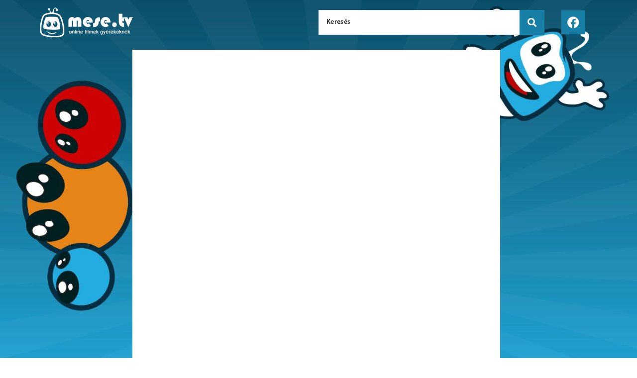

--- FILE ---
content_type: text/html; charset=UTF-8
request_url: https://mese.tv/dal/adjon-az-isten
body_size: 17874
content:
<!DOCTYPE html>
<html lang="hu">
<head>
	<meta charset="UTF-8">
	<meta name='robots' content='index, follow, max-image-preview:large, max-snippet:-1, max-video-preview:-1' />
<meta name="viewport" content="width=device-width, initial-scale=1">
	<!-- This site is optimized with the Yoast SEO Premium plugin v19.3 (Yoast SEO v19.9) - https://yoast.com/wordpress/plugins/seo/ -->
	<title>Adjon az Isten - mese.tv</title>
	<link rel="canonical" href="https://mese.tv/dal/adjon-az-isten" />
	<meta property="og:locale" content="hu_HU" />
	<meta property="og:type" content="article" />
	<meta property="og:title" content="Adjon az Isten" />
	<meta property="og:url" content="https://mese.tv/dal/adjon-az-isten" />
	<meta property="og:site_name" content="mese.tv" />
	<meta name="twitter:card" content="summary_large_image" />
	<script type="application/ld+json" class="yoast-schema-graph">{"@context":"https://schema.org","@graph":[{"@type":"WebPage","@id":"https://mese.tv/dal/adjon-az-isten","url":"https://mese.tv/dal/adjon-az-isten","name":"Adjon az Isten - mese.tv","isPartOf":{"@id":"https://mese.tv/#website"},"datePublished":"2022-06-30T15:27:13+00:00","dateModified":"2022-06-30T15:27:13+00:00","breadcrumb":{"@id":"https://mese.tv/dal/adjon-az-isten#breadcrumb"},"inLanguage":"hu","potentialAction":[{"@type":"ReadAction","target":["https://mese.tv/dal/adjon-az-isten"]}]},{"@type":"BreadcrumbList","@id":"https://mese.tv/dal/adjon-az-isten#breadcrumb","itemListElement":[{"@type":"ListItem","position":1,"name":"Kezdőlap","item":"https://mese.tv/"},{"@type":"ListItem","position":2,"name":"Dal","item":"https://mese.tv/dal"},{"@type":"ListItem","position":3,"name":"Adjon az Isten"}]},{"@type":"WebSite","@id":"https://mese.tv/#website","url":"https://mese.tv/","name":"mese.tv","description":"Online filmek gyerekeknek","publisher":{"@id":"https://mese.tv/#organization"},"potentialAction":[{"@type":"SearchAction","target":{"@type":"EntryPoint","urlTemplate":"https://mese.tv/?s={search_term_string}"},"query-input":"required name=search_term_string"}],"inLanguage":"hu"},{"@type":"Organization","@id":"https://mese.tv/#organization","name":"mese.tv","url":"https://mese.tv/","logo":{"@type":"ImageObject","inLanguage":"hu","@id":"https://mese.tv/#/schema/logo/image/","url":"https://mese.tv/wp-content/uploads/2022/05/cropped-mesetv_logo125.png","contentUrl":"https://mese.tv/wp-content/uploads/2022/05/cropped-mesetv_logo125.png","width":388,"height":125,"caption":"mese.tv"},"image":{"@id":"https://mese.tv/#/schema/logo/image/"}}]}</script>
	<!-- / Yoast SEO Premium plugin. -->


<link rel='dns-prefetch' href='//pagead2.googlesyndication.com' />
<link rel="alternate" type="application/rss+xml" title="mese.tv &raquo; hírcsatorna" href="https://mese.tv/feed" />
<link rel="alternate" title="oEmbed (JSON)" type="application/json+oembed" href="https://mese.tv/wp-json/oembed/1.0/embed?url=https%3A%2F%2Fmese.tv%2Fdal%2Fadjon-az-isten" />
<link rel="alternate" title="oEmbed (XML)" type="text/xml+oembed" href="https://mese.tv/wp-json/oembed/1.0/embed?url=https%3A%2F%2Fmese.tv%2Fdal%2Fadjon-az-isten&#038;format=xml" />
<style id='wp-img-auto-sizes-contain-inline-css'>
img:is([sizes=auto i],[sizes^="auto," i]){contain-intrinsic-size:3000px 1500px}
/*# sourceURL=wp-img-auto-sizes-contain-inline-css */
</style>
<style id='wp-emoji-styles-inline-css'>

	img.wp-smiley, img.emoji {
		display: inline !important;
		border: none !important;
		box-shadow: none !important;
		height: 1em !important;
		width: 1em !important;
		margin: 0 0.07em !important;
		vertical-align: -0.1em !important;
		background: none !important;
		padding: 0 !important;
	}
/*# sourceURL=wp-emoji-styles-inline-css */
</style>
<link rel='stylesheet' id='wp-block-library-css' href='https://mese.tv/wp-includes/css/dist/block-library/style.min.css?ver=6.9' media='all' />
<style id='global-styles-inline-css'>
:root{--wp--preset--aspect-ratio--square: 1;--wp--preset--aspect-ratio--4-3: 4/3;--wp--preset--aspect-ratio--3-4: 3/4;--wp--preset--aspect-ratio--3-2: 3/2;--wp--preset--aspect-ratio--2-3: 2/3;--wp--preset--aspect-ratio--16-9: 16/9;--wp--preset--aspect-ratio--9-16: 9/16;--wp--preset--color--black: #000000;--wp--preset--color--cyan-bluish-gray: #abb8c3;--wp--preset--color--white: #ffffff;--wp--preset--color--pale-pink: #f78da7;--wp--preset--color--vivid-red: #cf2e2e;--wp--preset--color--luminous-vivid-orange: #ff6900;--wp--preset--color--luminous-vivid-amber: #fcb900;--wp--preset--color--light-green-cyan: #7bdcb5;--wp--preset--color--vivid-green-cyan: #00d084;--wp--preset--color--pale-cyan-blue: #8ed1fc;--wp--preset--color--vivid-cyan-blue: #0693e3;--wp--preset--color--vivid-purple: #9b51e0;--wp--preset--color--contrast: var(--contrast);--wp--preset--color--contrast-2: var(--contrast-2);--wp--preset--color--contrast-3: var(--contrast-3);--wp--preset--color--base: var(--base);--wp--preset--color--base-2: var(--base-2);--wp--preset--color--base-3: var(--base-3);--wp--preset--color--accent: var(--accent);--wp--preset--gradient--vivid-cyan-blue-to-vivid-purple: linear-gradient(135deg,rgb(6,147,227) 0%,rgb(155,81,224) 100%);--wp--preset--gradient--light-green-cyan-to-vivid-green-cyan: linear-gradient(135deg,rgb(122,220,180) 0%,rgb(0,208,130) 100%);--wp--preset--gradient--luminous-vivid-amber-to-luminous-vivid-orange: linear-gradient(135deg,rgb(252,185,0) 0%,rgb(255,105,0) 100%);--wp--preset--gradient--luminous-vivid-orange-to-vivid-red: linear-gradient(135deg,rgb(255,105,0) 0%,rgb(207,46,46) 100%);--wp--preset--gradient--very-light-gray-to-cyan-bluish-gray: linear-gradient(135deg,rgb(238,238,238) 0%,rgb(169,184,195) 100%);--wp--preset--gradient--cool-to-warm-spectrum: linear-gradient(135deg,rgb(74,234,220) 0%,rgb(151,120,209) 20%,rgb(207,42,186) 40%,rgb(238,44,130) 60%,rgb(251,105,98) 80%,rgb(254,248,76) 100%);--wp--preset--gradient--blush-light-purple: linear-gradient(135deg,rgb(255,206,236) 0%,rgb(152,150,240) 100%);--wp--preset--gradient--blush-bordeaux: linear-gradient(135deg,rgb(254,205,165) 0%,rgb(254,45,45) 50%,rgb(107,0,62) 100%);--wp--preset--gradient--luminous-dusk: linear-gradient(135deg,rgb(255,203,112) 0%,rgb(199,81,192) 50%,rgb(65,88,208) 100%);--wp--preset--gradient--pale-ocean: linear-gradient(135deg,rgb(255,245,203) 0%,rgb(182,227,212) 50%,rgb(51,167,181) 100%);--wp--preset--gradient--electric-grass: linear-gradient(135deg,rgb(202,248,128) 0%,rgb(113,206,126) 100%);--wp--preset--gradient--midnight: linear-gradient(135deg,rgb(2,3,129) 0%,rgb(40,116,252) 100%);--wp--preset--font-size--small: 13px;--wp--preset--font-size--medium: 20px;--wp--preset--font-size--large: 36px;--wp--preset--font-size--x-large: 42px;--wp--preset--spacing--20: 0.44rem;--wp--preset--spacing--30: 0.67rem;--wp--preset--spacing--40: 1rem;--wp--preset--spacing--50: 1.5rem;--wp--preset--spacing--60: 2.25rem;--wp--preset--spacing--70: 3.38rem;--wp--preset--spacing--80: 5.06rem;--wp--preset--shadow--natural: 6px 6px 9px rgba(0, 0, 0, 0.2);--wp--preset--shadow--deep: 12px 12px 50px rgba(0, 0, 0, 0.4);--wp--preset--shadow--sharp: 6px 6px 0px rgba(0, 0, 0, 0.2);--wp--preset--shadow--outlined: 6px 6px 0px -3px rgb(255, 255, 255), 6px 6px rgb(0, 0, 0);--wp--preset--shadow--crisp: 6px 6px 0px rgb(0, 0, 0);}:where(.is-layout-flex){gap: 0.5em;}:where(.is-layout-grid){gap: 0.5em;}body .is-layout-flex{display: flex;}.is-layout-flex{flex-wrap: wrap;align-items: center;}.is-layout-flex > :is(*, div){margin: 0;}body .is-layout-grid{display: grid;}.is-layout-grid > :is(*, div){margin: 0;}:where(.wp-block-columns.is-layout-flex){gap: 2em;}:where(.wp-block-columns.is-layout-grid){gap: 2em;}:where(.wp-block-post-template.is-layout-flex){gap: 1.25em;}:where(.wp-block-post-template.is-layout-grid){gap: 1.25em;}.has-black-color{color: var(--wp--preset--color--black) !important;}.has-cyan-bluish-gray-color{color: var(--wp--preset--color--cyan-bluish-gray) !important;}.has-white-color{color: var(--wp--preset--color--white) !important;}.has-pale-pink-color{color: var(--wp--preset--color--pale-pink) !important;}.has-vivid-red-color{color: var(--wp--preset--color--vivid-red) !important;}.has-luminous-vivid-orange-color{color: var(--wp--preset--color--luminous-vivid-orange) !important;}.has-luminous-vivid-amber-color{color: var(--wp--preset--color--luminous-vivid-amber) !important;}.has-light-green-cyan-color{color: var(--wp--preset--color--light-green-cyan) !important;}.has-vivid-green-cyan-color{color: var(--wp--preset--color--vivid-green-cyan) !important;}.has-pale-cyan-blue-color{color: var(--wp--preset--color--pale-cyan-blue) !important;}.has-vivid-cyan-blue-color{color: var(--wp--preset--color--vivid-cyan-blue) !important;}.has-vivid-purple-color{color: var(--wp--preset--color--vivid-purple) !important;}.has-black-background-color{background-color: var(--wp--preset--color--black) !important;}.has-cyan-bluish-gray-background-color{background-color: var(--wp--preset--color--cyan-bluish-gray) !important;}.has-white-background-color{background-color: var(--wp--preset--color--white) !important;}.has-pale-pink-background-color{background-color: var(--wp--preset--color--pale-pink) !important;}.has-vivid-red-background-color{background-color: var(--wp--preset--color--vivid-red) !important;}.has-luminous-vivid-orange-background-color{background-color: var(--wp--preset--color--luminous-vivid-orange) !important;}.has-luminous-vivid-amber-background-color{background-color: var(--wp--preset--color--luminous-vivid-amber) !important;}.has-light-green-cyan-background-color{background-color: var(--wp--preset--color--light-green-cyan) !important;}.has-vivid-green-cyan-background-color{background-color: var(--wp--preset--color--vivid-green-cyan) !important;}.has-pale-cyan-blue-background-color{background-color: var(--wp--preset--color--pale-cyan-blue) !important;}.has-vivid-cyan-blue-background-color{background-color: var(--wp--preset--color--vivid-cyan-blue) !important;}.has-vivid-purple-background-color{background-color: var(--wp--preset--color--vivid-purple) !important;}.has-black-border-color{border-color: var(--wp--preset--color--black) !important;}.has-cyan-bluish-gray-border-color{border-color: var(--wp--preset--color--cyan-bluish-gray) !important;}.has-white-border-color{border-color: var(--wp--preset--color--white) !important;}.has-pale-pink-border-color{border-color: var(--wp--preset--color--pale-pink) !important;}.has-vivid-red-border-color{border-color: var(--wp--preset--color--vivid-red) !important;}.has-luminous-vivid-orange-border-color{border-color: var(--wp--preset--color--luminous-vivid-orange) !important;}.has-luminous-vivid-amber-border-color{border-color: var(--wp--preset--color--luminous-vivid-amber) !important;}.has-light-green-cyan-border-color{border-color: var(--wp--preset--color--light-green-cyan) !important;}.has-vivid-green-cyan-border-color{border-color: var(--wp--preset--color--vivid-green-cyan) !important;}.has-pale-cyan-blue-border-color{border-color: var(--wp--preset--color--pale-cyan-blue) !important;}.has-vivid-cyan-blue-border-color{border-color: var(--wp--preset--color--vivid-cyan-blue) !important;}.has-vivid-purple-border-color{border-color: var(--wp--preset--color--vivid-purple) !important;}.has-vivid-cyan-blue-to-vivid-purple-gradient-background{background: var(--wp--preset--gradient--vivid-cyan-blue-to-vivid-purple) !important;}.has-light-green-cyan-to-vivid-green-cyan-gradient-background{background: var(--wp--preset--gradient--light-green-cyan-to-vivid-green-cyan) !important;}.has-luminous-vivid-amber-to-luminous-vivid-orange-gradient-background{background: var(--wp--preset--gradient--luminous-vivid-amber-to-luminous-vivid-orange) !important;}.has-luminous-vivid-orange-to-vivid-red-gradient-background{background: var(--wp--preset--gradient--luminous-vivid-orange-to-vivid-red) !important;}.has-very-light-gray-to-cyan-bluish-gray-gradient-background{background: var(--wp--preset--gradient--very-light-gray-to-cyan-bluish-gray) !important;}.has-cool-to-warm-spectrum-gradient-background{background: var(--wp--preset--gradient--cool-to-warm-spectrum) !important;}.has-blush-light-purple-gradient-background{background: var(--wp--preset--gradient--blush-light-purple) !important;}.has-blush-bordeaux-gradient-background{background: var(--wp--preset--gradient--blush-bordeaux) !important;}.has-luminous-dusk-gradient-background{background: var(--wp--preset--gradient--luminous-dusk) !important;}.has-pale-ocean-gradient-background{background: var(--wp--preset--gradient--pale-ocean) !important;}.has-electric-grass-gradient-background{background: var(--wp--preset--gradient--electric-grass) !important;}.has-midnight-gradient-background{background: var(--wp--preset--gradient--midnight) !important;}.has-small-font-size{font-size: var(--wp--preset--font-size--small) !important;}.has-medium-font-size{font-size: var(--wp--preset--font-size--medium) !important;}.has-large-font-size{font-size: var(--wp--preset--font-size--large) !important;}.has-x-large-font-size{font-size: var(--wp--preset--font-size--x-large) !important;}
/*# sourceURL=global-styles-inline-css */
</style>

<style id='classic-theme-styles-inline-css'>
/*! This file is auto-generated */
.wp-block-button__link{color:#fff;background-color:#32373c;border-radius:9999px;box-shadow:none;text-decoration:none;padding:calc(.667em + 2px) calc(1.333em + 2px);font-size:1.125em}.wp-block-file__button{background:#32373c;color:#fff;text-decoration:none}
/*# sourceURL=/wp-includes/css/classic-themes.min.css */
</style>
<link rel='stylesheet' id='jet-engine-frontend-css' href='https://mese.tv/wp-content/plugins/jet-engine/assets/css/frontend.css?ver=3.0.5' media='all' />
<link rel='stylesheet' id='generate-style-css' href='https://mese.tv/wp-content/themes/generatepress/assets/css/main.min.css?ver=3.2.1' media='all' />
<style id='generate-style-inline-css'>
body{background-color:var(--base-2);color:var(--contrast);}a{color:var(--contrast);}a{text-decoration:underline;}.entry-title a, .site-branding a, a.button, .wp-block-button__link, .main-navigation a{text-decoration:none;}a:hover, a:focus, a:active{color:var(--contrast);}.grid-container{max-width:1240px;}.wp-block-group__inner-container{max-width:1240px;margin-left:auto;margin-right:auto;}:root{--contrast:#222222;--contrast-2:#575760;--contrast-3:#b2b2be;--base:#f0f0f0;--base-2:#f7f8f9;--base-3:#ffffff;--accent:#1e73be;}.has-contrast-color{color:var(--contrast);}.has-contrast-background-color{background-color:var(--contrast);}.has-contrast-2-color{color:var(--contrast-2);}.has-contrast-2-background-color{background-color:var(--contrast-2);}.has-contrast-3-color{color:var(--contrast-3);}.has-contrast-3-background-color{background-color:var(--contrast-3);}.has-base-color{color:var(--base);}.has-base-background-color{background-color:var(--base);}.has-base-2-color{color:var(--base-2);}.has-base-2-background-color{background-color:var(--base-2);}.has-base-3-color{color:var(--base-3);}.has-base-3-background-color{background-color:var(--base-3);}.has-accent-color{color:var(--accent);}.has-accent-background-color{background-color:var(--accent);}.top-bar{background-color:#636363;color:#ffffff;}.top-bar a{color:#ffffff;}.top-bar a:hover{color:#303030;}.site-header{background-color:var(--base-3);}.main-title a,.main-title a:hover{color:var(--contrast);}.site-description{color:var(--contrast-2);}.mobile-menu-control-wrapper .menu-toggle,.mobile-menu-control-wrapper .menu-toggle:hover,.mobile-menu-control-wrapper .menu-toggle:focus,.has-inline-mobile-toggle #site-navigation.toggled{background-color:rgba(0, 0, 0, 0.02);}.main-navigation,.main-navigation ul ul{background-color:var(--base-3);}.main-navigation .main-nav ul li a, .main-navigation .menu-toggle, .main-navigation .menu-bar-items{color:var(--contrast);}.main-navigation .main-nav ul li:not([class*="current-menu-"]):hover > a, .main-navigation .main-nav ul li:not([class*="current-menu-"]):focus > a, .main-navigation .main-nav ul li.sfHover:not([class*="current-menu-"]) > a, .main-navigation .menu-bar-item:hover > a, .main-navigation .menu-bar-item.sfHover > a{color:var(--accent);}button.menu-toggle:hover,button.menu-toggle:focus{color:var(--contrast);}.main-navigation .main-nav ul li[class*="current-menu-"] > a{color:var(--accent);}.navigation-search input[type="search"],.navigation-search input[type="search"]:active, .navigation-search input[type="search"]:focus, .main-navigation .main-nav ul li.search-item.active > a, .main-navigation .menu-bar-items .search-item.active > a{color:var(--accent);}.main-navigation ul ul{background-color:var(--base);}.separate-containers .inside-article, .separate-containers .comments-area, .separate-containers .page-header, .one-container .container, .separate-containers .paging-navigation, .inside-page-header{background-color:var(--base-3);}.entry-title a{color:var(--contrast);}.entry-title a:hover{color:var(--contrast-2);}.entry-meta{color:var(--contrast-2);}.sidebar .widget{background-color:var(--base-3);}.footer-widgets{background-color:var(--base-3);}.site-info{background-color:var(--base-3);}input[type="text"],input[type="email"],input[type="url"],input[type="password"],input[type="search"],input[type="tel"],input[type="number"],textarea,select{color:var(--contrast);background-color:var(--base-2);border-color:var(--base);}input[type="text"]:focus,input[type="email"]:focus,input[type="url"]:focus,input[type="password"]:focus,input[type="search"]:focus,input[type="tel"]:focus,input[type="number"]:focus,textarea:focus,select:focus{color:var(--contrast);background-color:var(--base-2);border-color:var(--contrast-3);}button,html input[type="button"],input[type="reset"],input[type="submit"],a.button,a.wp-block-button__link:not(.has-background){color:#ffffff;background-color:#55555e;}button:hover,html input[type="button"]:hover,input[type="reset"]:hover,input[type="submit"]:hover,a.button:hover,button:focus,html input[type="button"]:focus,input[type="reset"]:focus,input[type="submit"]:focus,a.button:focus,a.wp-block-button__link:not(.has-background):active,a.wp-block-button__link:not(.has-background):focus,a.wp-block-button__link:not(.has-background):hover{color:#ffffff;background-color:#3f4047;}a.generate-back-to-top{background-color:rgba( 0,0,0,0.4 );color:#ffffff;}a.generate-back-to-top:hover,a.generate-back-to-top:focus{background-color:rgba( 0,0,0,0.6 );color:#ffffff;}@media (max-width:768px){.main-navigation .menu-bar-item:hover > a, .main-navigation .menu-bar-item.sfHover > a{background:none;color:var(--contrast);}}.inside-header{padding:20px;}.nav-below-header .main-navigation .inside-navigation.grid-container, .nav-above-header .main-navigation .inside-navigation.grid-container{padding:0px;}.separate-containers .inside-article, .separate-containers .comments-area, .separate-containers .page-header, .separate-containers .paging-navigation, .one-container .site-content, .inside-page-header{padding:0px;}.site-main .wp-block-group__inner-container{padding:0px;}.separate-containers .paging-navigation{padding-top:20px;padding-bottom:20px;}.entry-content .alignwide, body:not(.no-sidebar) .entry-content .alignfull{margin-left:-0px;width:calc(100% + 0px);max-width:calc(100% + 0px);}.one-container.right-sidebar .site-main,.one-container.both-right .site-main{margin-right:0px;}.one-container.left-sidebar .site-main,.one-container.both-left .site-main{margin-left:0px;}.one-container.both-sidebars .site-main{margin:0px;}.one-container.archive .post:not(:last-child):not(.is-loop-template-item), .one-container.blog .post:not(:last-child):not(.is-loop-template-item){padding-bottom:0px;}.rtl .menu-item-has-children .dropdown-menu-toggle{padding-left:20px;}.rtl .main-navigation .main-nav ul li.menu-item-has-children > a{padding-right:20px;}.widget-area .widget{padding:0px;}@media (max-width:768px){.separate-containers .inside-article, .separate-containers .comments-area, .separate-containers .page-header, .separate-containers .paging-navigation, .one-container .site-content, .inside-page-header{padding:30px;}.site-main .wp-block-group__inner-container{padding:30px;}.inside-top-bar{padding-right:30px;padding-left:30px;}.inside-header{padding-right:30px;padding-left:30px;}.widget-area .widget{padding-top:0px;padding-right:0px;padding-bottom:0px;padding-left:0px;}.footer-widgets-container{padding-top:30px;padding-right:30px;padding-bottom:30px;padding-left:30px;}.inside-site-info{padding-right:30px;padding-left:30px;}.entry-content .alignwide, body:not(.no-sidebar) .entry-content .alignfull{margin-left:-30px;width:calc(100% + 60px);max-width:calc(100% + 60px);}.one-container .site-main .paging-navigation{margin-bottom:20px;}}/* End cached CSS */.is-right-sidebar{width:30%;}.is-left-sidebar{width:30%;}.site-content .content-area{width:100%;}@media (max-width:768px){.main-navigation .menu-toggle,.sidebar-nav-mobile:not(#sticky-placeholder){display:block;}.main-navigation ul,.gen-sidebar-nav,.main-navigation:not(.slideout-navigation):not(.toggled) .main-nav > ul,.has-inline-mobile-toggle #site-navigation .inside-navigation > *:not(.navigation-search):not(.main-nav){display:none;}.nav-align-right .inside-navigation,.nav-align-center .inside-navigation{justify-content:space-between;}.has-inline-mobile-toggle .mobile-menu-control-wrapper{display:flex;flex-wrap:wrap;}.has-inline-mobile-toggle .inside-header{flex-direction:row;text-align:left;flex-wrap:wrap;}.has-inline-mobile-toggle .header-widget,.has-inline-mobile-toggle #site-navigation{flex-basis:100%;}.nav-float-left .has-inline-mobile-toggle #site-navigation{order:10;}}
.elementor-template-full-width .site-content{display:block;}
/*# sourceURL=generate-style-inline-css */
</style>
<link rel='stylesheet' id='elementor-icons-css' href='https://mese.tv/wp-content/plugins/elementor/assets/lib/eicons/css/elementor-icons.min.css?ver=5.16.0' media='all' />
<link rel='stylesheet' id='elementor-frontend-css' href='https://mese.tv/wp-content/plugins/elementor/assets/css/frontend-lite.min.css?ver=3.7.8' media='all' />
<link rel='stylesheet' id='elementor-post-1350-css' href='https://mese.tv/wp-content/uploads/elementor/css/post-1350.css?ver=1734440591' media='all' />
<link rel='stylesheet' id='elementor-pro-css' href='https://mese.tv/wp-content/plugins/elementor-pro/assets/css/frontend-lite.min.css?ver=3.7.7' media='all' />
<link rel='stylesheet' id='elementor-global-css' href='https://mese.tv/wp-content/uploads/elementor/css/global.css?ver=1734440591' media='all' />
<link rel='stylesheet' id='elementor-post-1348-css' href='https://mese.tv/wp-content/uploads/elementor/css/post-1348.css?ver=1734440591' media='all' />
<link rel='stylesheet' id='elementor-post-1361-css' href='https://mese.tv/wp-content/uploads/elementor/css/post-1361.css?ver=1734440591' media='all' />
<link rel='stylesheet' id='elementor-post-2898-css' href='https://mese.tv/wp-content/uploads/elementor/css/post-2898.css?ver=1734441452' media='all' />
<link rel='stylesheet' id='jquery-chosen-css' href='https://mese.tv/wp-content/plugins/jet-search/assets/lib/chosen/chosen.min.css?ver=1.8.7' media='all' />
<link rel='stylesheet' id='jet-search-css' href='https://mese.tv/wp-content/plugins/jet-search/assets/css/jet-search.css?ver=3.0.2' media='all' />
<link rel='stylesheet' id='google-fonts-1-css' href='https://fonts.googleapis.com/css?family=Roboto+Slab%3A100%2C100italic%2C200%2C200italic%2C300%2C300italic%2C400%2C400italic%2C500%2C500italic%2C600%2C600italic%2C700%2C700italic%2C800%2C800italic%2C900%2C900italic%7CRoboto%3A100%2C100italic%2C200%2C200italic%2C300%2C300italic%2C400%2C400italic%2C500%2C500italic%2C600%2C600italic%2C700%2C700italic%2C800%2C800italic%2C900%2C900italic&#038;display=auto&#038;subset=latin-ext&#038;ver=6.9' media='all' />
<link rel='stylesheet' id='elementor-icons-shared-0-css' href='https://mese.tv/wp-content/plugins/elementor/assets/lib/font-awesome/css/fontawesome.min.css?ver=5.15.3' media='all' />
<link rel='stylesheet' id='elementor-icons-fa-solid-css' href='https://mese.tv/wp-content/plugins/elementor/assets/lib/font-awesome/css/solid.min.css?ver=5.15.3' media='all' />
<link rel='stylesheet' id='elementor-icons-fa-brands-css' href='https://mese.tv/wp-content/plugins/elementor/assets/lib/font-awesome/css/brands.min.css?ver=5.15.3' media='all' />
<link rel="https://api.w.org/" href="https://mese.tv/wp-json/" /><link rel="EditURI" type="application/rsd+xml" title="RSD" href="https://mese.tv/xmlrpc.php?rsd" />
<meta name="generator" content="WordPress 6.9" />
<link rel='shortlink' href='https://mese.tv/?p=7701' />
<meta name="generator" content="Site Kit by Google 1.86.0" /><!-- Google tag (gtag.js) -->
<script async src="https://www.googletagmanager.com/gtag/js?id=G-RDMEJHQ5W2"></script>
<script>
  window.dataLayer = window.dataLayer || [];
  function gtag(){dataLayer.push(arguments);}
  gtag('js', new Date());

  gtag('config', 'G-RDMEJHQ5W2');
</script>
<!-- Google AdSense snippet added by Site Kit -->
<meta name="google-adsense-platform-account" content="ca-host-pub-2644536267352236">
<meta name="google-adsense-platform-domain" content="sitekit.withgoogle.com">
<!-- End Google AdSense snippet added by Site Kit -->

<!-- Google AdSense snippet added by Site Kit -->
<script async src="https://pagead2.googlesyndication.com/pagead/js/adsbygoogle.js?client=ca-pub-8916660500259941" crossorigin="anonymous"></script>

<!-- End Google AdSense snippet added by Site Kit -->
<link rel="icon" href="https://mese.tv/wp-content/uploads/2022/05/cropped-favicon-1-32x32.png" sizes="32x32" />
<link rel="icon" href="https://mese.tv/wp-content/uploads/2022/05/cropped-favicon-1-192x192.png" sizes="192x192" />
<link rel="apple-touch-icon" href="https://mese.tv/wp-content/uploads/2022/05/cropped-favicon-1-180x180.png" />
<meta name="msapplication-TileImage" content="https://mese.tv/wp-content/uploads/2022/05/cropped-favicon-1-270x270.png" />
		<style id="wp-custom-css">
			/* Stick sidebars */
@media(min-width: 769px) {
    /* stick right sidebar */
    .inside-right-sidebar,
    .inside-left-sidebar  {
        position: -webkit-sticky;
        position: sticky;
        top: 60px;
    }
}		</style>
		<link rel='stylesheet' id='elementor-post-1598-css' href='https://mese.tv/wp-content/uploads/elementor/css/post-1598.css?ver=1734441268' media='all' />
</head>

<body class="wp-singular dal-template-default single single-dal postid-7701 wp-custom-logo wp-embed-responsive wp-theme-generatepress no-sidebar nav-float-right separate-containers header-aligned-left dropdown-hover elementor-default elementor-template-full-width elementor-kit-1350 elementor-page-2898 full-width-content" itemtype="https://schema.org/Blog" itemscope>
	<a class="screen-reader-text skip-link" href="#content" title="Kilépés a tartalomba">Kilépés a tartalomba</a>		<div data-elementor-type="header" data-elementor-id="1348" class="elementor elementor-1348 elementor-location-header">
								<section class="elementor-section elementor-top-section elementor-element elementor-element-c980518 elementor-section-boxed elementor-section-height-default elementor-section-height-default" data-id="c980518" data-element_type="section">
						<div class="elementor-container elementor-column-gap-no">
					<div class="elementor-column elementor-col-50 elementor-top-column elementor-element elementor-element-f969b05" data-id="f969b05" data-element_type="column">
			<div class="elementor-widget-wrap elementor-element-populated">
								<div class="elementor-element elementor-element-bc1ba98 elementor-widget elementor-widget-theme-site-logo elementor-widget-image" data-id="bc1ba98" data-element_type="widget" data-widget_type="theme-site-logo.default">
				<div class="elementor-widget-container">
			<style>/*! elementor - v3.7.8 - 02-10-2022 */
.elementor-widget-image{text-align:center}.elementor-widget-image a{display:inline-block}.elementor-widget-image a img[src$=".svg"]{width:48px}.elementor-widget-image img{vertical-align:middle;display:inline-block}</style>													<a href="https://mese.tv">
							<img src="https://mese.tv/wp-content/uploads/elementor/thumbs/cropped-mesetv_logo125-pq3jupfmczbqrtj1mx4c1mwt8rz9vuxqdgz0oeydjs.png" title="cropped-mesetv_logo125.png" alt="cropped-mesetv_logo125.png" />								</a>
															</div>
				</div>
					</div>
		</div>
				<div class="elementor-column elementor-col-50 elementor-top-column elementor-element elementor-element-2373a62" data-id="2373a62" data-element_type="column">
			<div class="elementor-widget-wrap elementor-element-populated">
								<section class="elementor-section elementor-inner-section elementor-element elementor-element-1f58427 elementor-section-content-middle elementor-section-boxed elementor-section-height-default elementor-section-height-default" data-id="1f58427" data-element_type="section">
						<div class="elementor-container elementor-column-gap-no">
					<div class="elementor-column elementor-col-50 elementor-inner-column elementor-element elementor-element-0c2e9f7" data-id="0c2e9f7" data-element_type="column">
			<div class="elementor-widget-wrap elementor-element-populated">
								<div class="elementor-element elementor-element-a1e31a4 elementor-widget elementor-widget-jet-ajax-search" data-id="a1e31a4" data-element_type="widget" data-widget_type="jet-ajax-search.default">
				<div class="elementor-widget-container">
			<div class="elementor-jet-ajax-search jet-search">
<div class="jet-ajax-search" data-settings="{&quot;search_source&quot;:[&quot;dal&quot;,&quot;eloadok&quot;],&quot;search_taxonomy&quot;:&quot;&quot;,&quot;include_terms_ids&quot;:&quot;&quot;,&quot;exclude_terms_ids&quot;:&quot;&quot;,&quot;exclude_posts_ids&quot;:&quot;&quot;,&quot;custom_fields_source&quot;:&quot;&quot;,&quot;limit_query&quot;:5,&quot;limit_query_tablet&quot;:&quot;&quot;,&quot;limit_query_mobile&quot;:&quot;&quot;,&quot;limit_query_in_result_area&quot;:25,&quot;results_order_by&quot;:&quot;relevance&quot;,&quot;results_order&quot;:&quot;asc&quot;,&quot;sentence&quot;:&quot;yes&quot;,&quot;search_in_taxonomy&quot;:&quot;&quot;,&quot;search_in_taxonomy_source&quot;:&quot;&quot;,&quot;results_area_width_by&quot;:&quot;form&quot;,&quot;results_area_custom_width&quot;:&quot;&quot;,&quot;results_area_custom_position&quot;:&quot;&quot;,&quot;thumbnail_visible&quot;:&quot;&quot;,&quot;thumbnail_size&quot;:&quot;&quot;,&quot;thumbnail_placeholder&quot;:&quot;&quot;,&quot;post_content_source&quot;:&quot;content&quot;,&quot;post_content_custom_field_key&quot;:&quot;&quot;,&quot;post_content_length&quot;:30,&quot;show_product_price&quot;:&quot;&quot;,&quot;show_product_rating&quot;:&quot;&quot;,&quot;show_result_new_tab&quot;:&quot;&quot;,&quot;highlight_searched_text&quot;:&quot;&quot;,&quot;bullet_pagination&quot;:&quot;&quot;,&quot;number_pagination&quot;:&quot;&quot;,&quot;navigation_arrows&quot;:&quot;in_header&quot;,&quot;navigation_arrows_type&quot;:&quot;angle&quot;,&quot;show_title_related_meta&quot;:&quot;&quot;,&quot;meta_title_related_position&quot;:&quot;&quot;,&quot;title_related_meta&quot;:&quot;&quot;,&quot;show_content_related_meta&quot;:&quot;&quot;,&quot;meta_content_related_position&quot;:&quot;&quot;,&quot;content_related_meta&quot;:&quot;&quot;,&quot;negative_search&quot;:&quot;Sajn\u00e1ljuk, de semmi sem felelt meg a keres\u00e9si felt\u00e9teleknek&quot;,&quot;server_error&quot;:&quot;Sajn\u00e1ljuk, de most nem tudjuk kezelni a keres\u00e9si lek\u00e9rdez\u00e9st. K\u00e9rlek, pr\u00f3b\u00e1ld \u00fajra k\u00e9s\u0151bb!&quot;}">
<form class="jet-ajax-search__form" method="get" action="https://mese.tv/" role="search" target="">
	<div class="jet-ajax-search__fields-holder">
		<div class="jet-ajax-search__field-wrapper">
						<input class="jet-ajax-search__field" type="search" placeholder="Keresés" value="" name="s" autocomplete="off" />
			<input type="hidden" value="{&quot;search_source&quot;:[&quot;dal&quot;,&quot;eloadok&quot;],&quot;results_order_by&quot;:&quot;relevance&quot;,&quot;results_order&quot;:&quot;asc&quot;,&quot;sentence&quot;:&quot;yes&quot;}" name="jet_ajax_search_settings" />

							<input type="hidden" value="dal,eloadok" name="post_type" />
			
					</div>
			</div>
	
<button class="jet-ajax-search__submit" type="submit" aria-label="search submit"><span class="jet-ajax-search__submit-icon jet-ajax-search-icon"><i aria-hidden="true" class="fas fa-search"></i></span></button>
</form>

<div class="jet-ajax-search__results-area" >
	<div class="jet-ajax-search__results-holder">
		<div class="jet-ajax-search__results-header">
			
<button class="jet-ajax-search__results-count"><span></span> Találat</button>
			<div class="jet-ajax-search__navigation-holder"></div>
		</div>
		<div class="jet-ajax-search__results-list">
			<div class="jet-ajax-search__results-list-inner"></div>
		</div>
		<div class="jet-ajax-search__results-footer">
			<button class="jet-ajax-search__full-results">Minden találat megtekintése</button>			<div class="jet-ajax-search__navigation-holder"></div>
		</div>
	</div>
	<div class="jet-ajax-search__message"></div>
	
<div class="jet-ajax-search__spinner-holder">
	<div class="jet-ajax-search__spinner">
		<div class="rect rect-1"></div>
		<div class="rect rect-2"></div>
		<div class="rect rect-3"></div>
		<div class="rect rect-4"></div>
		<div class="rect rect-5"></div>
	</div>
</div>
</div>
</div>
</div>		</div>
				</div>
					</div>
		</div>
				<div class="elementor-column elementor-col-50 elementor-inner-column elementor-element elementor-element-6a36daf" data-id="6a36daf" data-element_type="column">
			<div class="elementor-widget-wrap elementor-element-populated">
								<div class="elementor-element elementor-element-d4700d2 elementor-shape-square elementor-grid-0 e-grid-align-center elementor-widget elementor-widget-social-icons" data-id="d4700d2" data-element_type="widget" data-widget_type="social-icons.default">
				<div class="elementor-widget-container">
			<style>/*! elementor - v3.7.8 - 02-10-2022 */
.elementor-widget-social-icons.elementor-grid-0 .elementor-widget-container,.elementor-widget-social-icons.elementor-grid-mobile-0 .elementor-widget-container,.elementor-widget-social-icons.elementor-grid-tablet-0 .elementor-widget-container{line-height:1;font-size:0}.elementor-widget-social-icons:not(.elementor-grid-0):not(.elementor-grid-tablet-0):not(.elementor-grid-mobile-0) .elementor-grid{display:inline-grid}.elementor-widget-social-icons .elementor-grid{grid-column-gap:var(--grid-column-gap,5px);grid-row-gap:var(--grid-row-gap,5px);grid-template-columns:var(--grid-template-columns);-webkit-box-pack:var(--justify-content,center);-ms-flex-pack:var(--justify-content,center);justify-content:var(--justify-content,center);justify-items:var(--justify-content,center)}.elementor-icon.elementor-social-icon{font-size:var(--icon-size,25px);line-height:var(--icon-size,25px);width:calc(var(--icon-size, 25px) + (2 * var(--icon-padding, .5em)));height:calc(var(--icon-size, 25px) + (2 * var(--icon-padding, .5em)))}.elementor-social-icon{--e-social-icon-icon-color:#fff;display:-webkit-inline-box;display:-ms-inline-flexbox;display:inline-flex;background-color:#818a91;-webkit-box-align:center;-ms-flex-align:center;align-items:center;-webkit-box-pack:center;-ms-flex-pack:center;justify-content:center;text-align:center;cursor:pointer}.elementor-social-icon i{color:var(--e-social-icon-icon-color)}.elementor-social-icon svg{fill:var(--e-social-icon-icon-color)}.elementor-social-icon:last-child{margin:0}.elementor-social-icon:hover{opacity:.9;color:#fff}.elementor-social-icon-android{background-color:#a4c639}.elementor-social-icon-apple{background-color:#999}.elementor-social-icon-behance{background-color:#1769ff}.elementor-social-icon-bitbucket{background-color:#205081}.elementor-social-icon-codepen{background-color:#000}.elementor-social-icon-delicious{background-color:#39f}.elementor-social-icon-deviantart{background-color:#05cc47}.elementor-social-icon-digg{background-color:#005be2}.elementor-social-icon-dribbble{background-color:#ea4c89}.elementor-social-icon-elementor{background-color:#d30c5c}.elementor-social-icon-envelope{background-color:#ea4335}.elementor-social-icon-facebook,.elementor-social-icon-facebook-f{background-color:#3b5998}.elementor-social-icon-flickr{background-color:#0063dc}.elementor-social-icon-foursquare{background-color:#2d5be3}.elementor-social-icon-free-code-camp,.elementor-social-icon-freecodecamp{background-color:#006400}.elementor-social-icon-github{background-color:#333}.elementor-social-icon-gitlab{background-color:#e24329}.elementor-social-icon-globe{background-color:#818a91}.elementor-social-icon-google-plus,.elementor-social-icon-google-plus-g{background-color:#dd4b39}.elementor-social-icon-houzz{background-color:#7ac142}.elementor-social-icon-instagram{background-color:#262626}.elementor-social-icon-jsfiddle{background-color:#487aa2}.elementor-social-icon-link{background-color:#818a91}.elementor-social-icon-linkedin,.elementor-social-icon-linkedin-in{background-color:#0077b5}.elementor-social-icon-medium{background-color:#00ab6b}.elementor-social-icon-meetup{background-color:#ec1c40}.elementor-social-icon-mixcloud{background-color:#273a4b}.elementor-social-icon-odnoklassniki{background-color:#f4731c}.elementor-social-icon-pinterest{background-color:#bd081c}.elementor-social-icon-product-hunt{background-color:#da552f}.elementor-social-icon-reddit{background-color:#ff4500}.elementor-social-icon-rss{background-color:#f26522}.elementor-social-icon-shopping-cart{background-color:#4caf50}.elementor-social-icon-skype{background-color:#00aff0}.elementor-social-icon-slideshare{background-color:#0077b5}.elementor-social-icon-snapchat{background-color:#fffc00}.elementor-social-icon-soundcloud{background-color:#f80}.elementor-social-icon-spotify{background-color:#2ebd59}.elementor-social-icon-stack-overflow{background-color:#fe7a15}.elementor-social-icon-steam{background-color:#00adee}.elementor-social-icon-stumbleupon{background-color:#eb4924}.elementor-social-icon-telegram{background-color:#2ca5e0}.elementor-social-icon-thumb-tack{background-color:#1aa1d8}.elementor-social-icon-tripadvisor{background-color:#589442}.elementor-social-icon-tumblr{background-color:#35465c}.elementor-social-icon-twitch{background-color:#6441a5}.elementor-social-icon-twitter{background-color:#1da1f2}.elementor-social-icon-viber{background-color:#665cac}.elementor-social-icon-vimeo{background-color:#1ab7ea}.elementor-social-icon-vk{background-color:#45668e}.elementor-social-icon-weibo{background-color:#dd2430}.elementor-social-icon-weixin{background-color:#31a918}.elementor-social-icon-whatsapp{background-color:#25d366}.elementor-social-icon-wordpress{background-color:#21759b}.elementor-social-icon-xing{background-color:#026466}.elementor-social-icon-yelp{background-color:#af0606}.elementor-social-icon-youtube{background-color:#cd201f}.elementor-social-icon-500px{background-color:#0099e5}.elementor-shape-rounded .elementor-icon.elementor-social-icon{border-radius:10%}.elementor-shape-circle .elementor-icon.elementor-social-icon{border-radius:50%}</style>		<div class="elementor-social-icons-wrapper elementor-grid">
							<span class="elementor-grid-item">
					<a class="elementor-icon elementor-social-icon elementor-social-icon-facebook elementor-repeater-item-54794d7" href="https://www.facebook.com/Egyszervolthu" target="_blank">
						<span class="elementor-screen-only">Facebook</span>
						<i class="fab fa-facebook"></i>					</a>
				</span>
					</div>
				</div>
				</div>
					</div>
		</div>
							</div>
		</section>
					</div>
		</div>
							</div>
		</section>
						</div>
		
	<div class="site grid-container container hfeed" id="page">
				<div class="site-content" id="content">
					<div data-elementor-type="single-page" data-elementor-id="2898" class="elementor elementor-2898 elementor-location-single post-7701 dal type-dal status-publish hentry">
								<section class="elementor-section elementor-top-section elementor-element elementor-element-71768b6 elementor-section-full_width elementor-section-height-default elementor-section-height-default" data-id="71768b6" data-element_type="section">
						<div class="elementor-container elementor-column-gap-default">
					<div class="elementor-column elementor-col-33 elementor-top-column elementor-element elementor-element-66e76f1 elementor-hidden-tablet elementor-hidden-mobile" data-id="66e76f1" data-element_type="column">
			<div class="elementor-widget-wrap elementor-element-populated">
								<div class="elementor-element elementor-element-46d4088 elementor-widget elementor-widget-html" data-id="46d4088" data-element_type="widget" data-settings="{&quot;sticky&quot;:&quot;top&quot;,&quot;sticky_on&quot;:[&quot;desktop&quot;],&quot;sticky_offset&quot;:0,&quot;sticky_effects_offset&quot;:0}" data-widget_type="html.default">
				<div class="elementor-widget-container">
			<script async src="https://pagead2.googlesyndication.com/pagead/js/adsbygoogle.js?client=ca-pub-8916660500259941"
     crossorigin="anonymous"></script>
<!-- mese.tv - bal oldal -->
<ins class="adsbygoogle"
     style="display:block"
     data-ad-client="ca-pub-8916660500259941"
     data-ad-slot="8915931793"
     data-ad-format="auto"
     data-full-width-responsive="true"></ins>
<script>
     (adsbygoogle = window.adsbygoogle || []).push({});
</script>		</div>
				</div>
					</div>
		</div>
				<div class="elementor-column elementor-col-33 elementor-top-column elementor-element elementor-element-24d3622" data-id="24d3622" data-element_type="column">
			<div class="elementor-widget-wrap elementor-element-populated">
								<section class="elementor-section elementor-inner-section elementor-element elementor-element-959dfd8 elementor-section-full_width elementor-section-height-default elementor-section-height-default" data-id="959dfd8" data-element_type="section">
						<div class="elementor-container elementor-column-gap-default">
					<div class="elementor-column elementor-col-100 elementor-inner-column elementor-element elementor-element-d1e5448" data-id="d1e5448" data-element_type="column" data-settings="{&quot;background_background&quot;:&quot;classic&quot;}">
			<div class="elementor-widget-wrap elementor-element-populated">
								<div class="elementor-element elementor-element-e877f2a elementor-aspect-ratio-169 elementor-widget elementor-widget-video" data-id="e877f2a" data-element_type="widget" data-settings="{&quot;youtube_url&quot;:&quot;http:\/\/www.youtube.com\/watch?v=dCbD3GbkGG8&quot;,&quot;video_type&quot;:&quot;youtube&quot;,&quot;controls&quot;:&quot;yes&quot;,&quot;aspect_ratio&quot;:&quot;169&quot;}" data-widget_type="video.default">
				<div class="elementor-widget-container">
			<style>/*! elementor - v3.7.8 - 02-10-2022 */
.elementor-widget-video .elementor-widget-container{overflow:hidden;-webkit-transform:translateZ(0);transform:translateZ(0)}.elementor-widget-video .elementor-open-inline .elementor-custom-embed-image-overlay{position:absolute;top:0;left:0;width:100%;height:100%;background-size:cover;background-position:50%}.elementor-widget-video .elementor-custom-embed-image-overlay{cursor:pointer;text-align:center}.elementor-widget-video .elementor-custom-embed-image-overlay:hover .elementor-custom-embed-play i{opacity:1}.elementor-widget-video .elementor-custom-embed-image-overlay img{display:block;width:100%}.elementor-widget-video .e-hosted-video .elementor-video{-o-object-fit:cover;object-fit:cover}.e-container>.elementor-widget-video{width:var(--container-widget-width,100%)}</style>		<div class="elementor-wrapper elementor-fit-aspect-ratio elementor-open-inline">
			<div class="elementor-video"></div>		</div>
				</div>
				</div>
				<div class="elementor-element elementor-element-5447230 elementor-hidden-tablet elementor-hidden-mobile elementor-widget elementor-widget-html" data-id="5447230" data-element_type="widget" data-settings="{&quot;sticky&quot;:&quot;top&quot;,&quot;sticky_on&quot;:[&quot;desktop&quot;],&quot;sticky_offset&quot;:0,&quot;sticky_effects_offset&quot;:0}" data-widget_type="html.default">
				<div class="elementor-widget-container">
			<script async src="https://pagead2.googlesyndication.com/pagead/js/adsbygoogle.js?client=ca-pub-8916660500259941"
     crossorigin="anonymous"></script>
<!-- mese.tv - bal oldal -->
<ins class="adsbygoogle"
     style="display:block"
     data-ad-client="ca-pub-8916660500259941"
     data-ad-slot="8915931793"
     data-ad-format="auto"
     data-full-width-responsive="true"></ins>
<script>
     (adsbygoogle = window.adsbygoogle || []).push({});
</script>		</div>
				</div>
				<div class="elementor-element elementor-element-6bd6c46 elementor-widget elementor-widget-theme-post-title elementor-page-title elementor-widget-heading" data-id="6bd6c46" data-element_type="widget" data-widget_type="theme-post-title.default">
				<div class="elementor-widget-container">
			<style>/*! elementor - v3.7.8 - 02-10-2022 */
.elementor-heading-title{padding:0;margin:0;line-height:1}.elementor-widget-heading .elementor-heading-title[class*=elementor-size-]>a{color:inherit;font-size:inherit;line-height:inherit}.elementor-widget-heading .elementor-heading-title.elementor-size-small{font-size:15px}.elementor-widget-heading .elementor-heading-title.elementor-size-medium{font-size:19px}.elementor-widget-heading .elementor-heading-title.elementor-size-large{font-size:29px}.elementor-widget-heading .elementor-heading-title.elementor-size-xl{font-size:39px}.elementor-widget-heading .elementor-heading-title.elementor-size-xxl{font-size:59px}</style><h1 class="elementor-heading-title elementor-size-default">Adjon az Isten</h1>		</div>
				</div>
				<div class="elementor-element elementor-element-3c18d5c elementor-widget elementor-widget-jet-listing-dynamic-field" data-id="3c18d5c" data-element_type="widget" data-widget_type="jet-listing-dynamic-field.default">
				<div class="elementor-widget-container">
			<div class="jet-listing jet-listing-dynamic-field display-inline"><div class="jet-listing-dynamic-field__inline-wrap"><div class="jet-listing-dynamic-field__content"><a href="https://mese.tv/eloadok/kalaka-35">Kaláka 35</a></div></div></div>		</div>
				</div>
				<div class="elementor-element elementor-element-7772564 elementor-widget elementor-widget-jet-listing-dynamic-field" data-id="7772564" data-element_type="widget" data-widget_type="jet-listing-dynamic-field.default">
				<div class="elementor-widget-container">
			<div class="jet-listing jet-listing-dynamic-field display-inline"><div class="jet-listing-dynamic-field__inline-wrap"><div class="jet-listing-dynamic-field__content">Nagy László híres verse. Jubileumi, 35 éves koncertjén énekelte el a Kaláka együttes, Mikó István vendégszereplésével.Adjon az Istenszerencsét,szerelmet, forrókemencét,üres vékámbagabonát,árva kezembeparolát,lámpámba lángot,ne kelljenkorán az ágyrahevernem,kérdésre választõ küldjön,hogy hitem széjjelne dűljön,adjon az Istenfényeket,temetők helyettéletet --nekem a kérésnagy szégyen,adjon úgyis, hanem kérem.</div></div></div>		</div>
				</div>
				<div class="elementor-element elementor-element-54cf223 elementor-widget-divider--view-line elementor-widget elementor-widget-divider" data-id="54cf223" data-element_type="widget" data-widget_type="divider.default">
				<div class="elementor-widget-container">
			<style>/*! elementor - v3.7.8 - 02-10-2022 */
.elementor-widget-divider{--divider-border-style:none;--divider-border-width:1px;--divider-color:#2c2c2c;--divider-icon-size:20px;--divider-element-spacing:10px;--divider-pattern-height:24px;--divider-pattern-size:20px;--divider-pattern-url:none;--divider-pattern-repeat:repeat-x}.elementor-widget-divider .elementor-divider{display:-webkit-box;display:-ms-flexbox;display:flex}.elementor-widget-divider .elementor-divider__text{font-size:15px;line-height:1;max-width:95%}.elementor-widget-divider .elementor-divider__element{margin:0 var(--divider-element-spacing);-ms-flex-negative:0;flex-shrink:0}.elementor-widget-divider .elementor-icon{font-size:var(--divider-icon-size)}.elementor-widget-divider .elementor-divider-separator{display:-webkit-box;display:-ms-flexbox;display:flex;margin:0;direction:ltr}.elementor-widget-divider--view-line_icon .elementor-divider-separator,.elementor-widget-divider--view-line_text .elementor-divider-separator{-webkit-box-align:center;-ms-flex-align:center;align-items:center}.elementor-widget-divider--view-line_icon .elementor-divider-separator:after,.elementor-widget-divider--view-line_icon .elementor-divider-separator:before,.elementor-widget-divider--view-line_text .elementor-divider-separator:after,.elementor-widget-divider--view-line_text .elementor-divider-separator:before{display:block;content:"";border-bottom:0;-webkit-box-flex:1;-ms-flex-positive:1;flex-grow:1;border-top:var(--divider-border-width) var(--divider-border-style) var(--divider-color)}.elementor-widget-divider--element-align-left .elementor-divider .elementor-divider-separator>.elementor-divider__svg:first-of-type{-webkit-box-flex:0;-ms-flex-positive:0;flex-grow:0;-ms-flex-negative:100;flex-shrink:100}.elementor-widget-divider--element-align-left .elementor-divider-separator:before{content:none}.elementor-widget-divider--element-align-left .elementor-divider__element{margin-left:0}.elementor-widget-divider--element-align-right .elementor-divider .elementor-divider-separator>.elementor-divider__svg:last-of-type{-webkit-box-flex:0;-ms-flex-positive:0;flex-grow:0;-ms-flex-negative:100;flex-shrink:100}.elementor-widget-divider--element-align-right .elementor-divider-separator:after{content:none}.elementor-widget-divider--element-align-right .elementor-divider__element{margin-right:0}.elementor-widget-divider:not(.elementor-widget-divider--view-line_text):not(.elementor-widget-divider--view-line_icon) .elementor-divider-separator{border-top:var(--divider-border-width) var(--divider-border-style) var(--divider-color)}.elementor-widget-divider--separator-type-pattern{--divider-border-style:none}.elementor-widget-divider--separator-type-pattern.elementor-widget-divider--view-line .elementor-divider-separator,.elementor-widget-divider--separator-type-pattern:not(.elementor-widget-divider--view-line) .elementor-divider-separator:after,.elementor-widget-divider--separator-type-pattern:not(.elementor-widget-divider--view-line) .elementor-divider-separator:before,.elementor-widget-divider--separator-type-pattern:not([class*=elementor-widget-divider--view]) .elementor-divider-separator{width:100%;min-height:var(--divider-pattern-height);-webkit-mask-size:var(--divider-pattern-size) 100%;mask-size:var(--divider-pattern-size) 100%;-webkit-mask-repeat:var(--divider-pattern-repeat);mask-repeat:var(--divider-pattern-repeat);background-color:var(--divider-color);-webkit-mask-image:var(--divider-pattern-url);mask-image:var(--divider-pattern-url)}.elementor-widget-divider--no-spacing{--divider-pattern-size:auto}.elementor-widget-divider--bg-round{--divider-pattern-repeat:round}.rtl .elementor-widget-divider .elementor-divider__text{direction:rtl}.e-container>.elementor-widget-divider{width:var(--container-widget-width,100%);--flex-grow:var(--container-widget-flex-grow,0)}</style>		<div class="elementor-divider">
			<span class="elementor-divider-separator">
						</span>
		</div>
				</div>
				</div>
				<div class="elementor-element elementor-element-6793c48 elementor-widget elementor-widget-heading" data-id="6793c48" data-element_type="widget" data-widget_type="heading.default">
				<div class="elementor-widget-container">
			<h2 class="elementor-heading-title elementor-size-default">Naponta frissülő kínálatunkban majd 1000 rajzfilmet, mesefilmet, bábfilmet, láthatsz, gyerekdalokat, meséket, mondókákat hallgathatsz ezen a csatornán az egyszervolt.hu és a mese.tv kínálatából!</h2>		</div>
				</div>
				<div class="elementor-element elementor-element-7f4aa29 elementor-align-left elementor-icon-list--layout-traditional elementor-list-item-link-full_width elementor-widget elementor-widget-icon-list" data-id="7f4aa29" data-element_type="widget" data-widget_type="icon-list.default">
				<div class="elementor-widget-container">
			<link rel="stylesheet" href="https://mese.tv/wp-content/plugins/elementor/assets/css/widget-icon-list.min.css">		<ul class="elementor-icon-list-items">
							<li class="elementor-icon-list-item">
											<a href="">

												<span class="elementor-icon-list-icon">
							<i aria-hidden="true" class="fab fa-youtube"></i>						</span>
										<span class="elementor-icon-list-text">Iratkozz fel Youtube csatornánkra</span>
											</a>
									</li>
								<li class="elementor-icon-list-item">
											<a href="http://www.youtube.com/user/mesetv">

												<span class="elementor-icon-list-icon">
							<i aria-hidden="true" class="fab fa-youtube"></i>						</span>
										<span class="elementor-icon-list-text">Nézd még több mesét és gyerekdalt a Mese TV csatornán</span>
											</a>
									</li>
								<li class="elementor-icon-list-item">
											<a href="https://www.facebook.com/Egyszervolthu?fref=tsKövesd%20a%20legfrissebb%20posztokat%20a%20mese%20TV%20Google%20Plus%20felületén:%20https://plus.google.com/101308139675924838703/posts">

												<span class="elementor-icon-list-icon">
							<i aria-hidden="true" class="fab fa-facebook-square"></i>						</span>
										<span class="elementor-icon-list-text">Csatlakozz az egyszervolt.hu FaceBook közösséghez!</span>
											</a>
									</li>
								<li class="elementor-icon-list-item">
											<a href="http://twitter.com/MeseTv">

												<span class="elementor-icon-list-icon">
							<i aria-hidden="true" class="fab fa-twitter-square"></i>						</span>
										<span class="elementor-icon-list-text">Kövess minket a Twitteren</span>
											</a>
									</li>
						</ul>
				</div>
				</div>
				<div class="elementor-element elementor-element-30bb9a5 elementor-widget elementor-widget-heading" data-id="30bb9a5" data-element_type="widget" data-widget_type="heading.default">
				<div class="elementor-widget-container">
			<h2 class="elementor-heading-title elementor-size-default">További dalok</h2>		</div>
				</div>
				<div class="elementor-element elementor-element-28640ec elementor-widget elementor-widget-jet-listing-grid" data-id="28640ec" data-element_type="widget" data-settings="{&quot;columns&quot;:&quot;3&quot;,&quot;columns_tablet&quot;:&quot;2&quot;,&quot;columns_mobile&quot;:&quot;1&quot;}" data-widget_type="jet-listing-grid.default">
				<div class="elementor-widget-container">
			<div class="jet-listing-grid jet-listing"><div class="jet-listing-grid__items grid-col-desk-3 grid-col-tablet-2 grid-col-mobile-1 jet-listing-grid--1598 jet-equal-columns__wrapper"  data-nav="{&quot;enabled&quot;:false,&quot;type&quot;:null,&quot;more_el&quot;:null,&quot;query&quot;:[],&quot;widget_settings&quot;:{&quot;lisitng_id&quot;:1598,&quot;posts_num&quot;:100,&quot;columns&quot;:3,&quot;columns_tablet&quot;:2,&quot;columns_mobile&quot;:1,&quot;is_archive_template&quot;:&quot;&quot;,&quot;post_status&quot;:[&quot;publish&quot;],&quot;use_random_posts_num&quot;:&quot;&quot;,&quot;max_posts_num&quot;:9,&quot;not_found_message&quot;:&quot;No data was found&quot;,&quot;is_masonry&quot;:false,&quot;equal_columns_height&quot;:&quot;yes&quot;,&quot;use_load_more&quot;:&quot;&quot;,&quot;load_more_id&quot;:&quot;&quot;,&quot;load_more_type&quot;:&quot;click&quot;,&quot;use_custom_post_types&quot;:&quot;&quot;,&quot;custom_post_types&quot;:[],&quot;hide_widget_if&quot;:&quot;&quot;,&quot;carousel_enabled&quot;:&quot;&quot;,&quot;slides_to_scroll&quot;:&quot;1&quot;,&quot;arrows&quot;:&quot;true&quot;,&quot;arrow_icon&quot;:&quot;fa fa-angle-left&quot;,&quot;dots&quot;:&quot;&quot;,&quot;autoplay&quot;:&quot;true&quot;,&quot;autoplay_speed&quot;:5000,&quot;infinite&quot;:&quot;true&quot;,&quot;center_mode&quot;:&quot;&quot;,&quot;effect&quot;:&quot;slide&quot;,&quot;speed&quot;:500,&quot;inject_alternative_items&quot;:&quot;&quot;,&quot;injection_items&quot;:[],&quot;scroll_slider_enabled&quot;:&quot;&quot;,&quot;scroll_slider_on&quot;:[&quot;desktop&quot;,&quot;tablet&quot;,&quot;mobile&quot;],&quot;custom_query&quot;:false,&quot;custom_query_id&quot;:&quot;&quot;,&quot;_element_id&quot;:&quot;&quot;}}" data-page="1" data-pages="1" data-listing-source="posts"><div class="jet-listing-grid__item jet-listing-dynamic-post-7693 jet-equal-columns" data-post-id="7693" ><div class="jet-engine-listing-overlay-wrap" data-url="https://mese.tv/dal/alszik-a-sziv">		<div data-elementor-type="jet-listing-items" data-elementor-id="1598" class="elementor elementor-1598">
									<section class="elementor-section elementor-top-section elementor-element elementor-element-ebf0a77 elementor-section-boxed elementor-section-height-default elementor-section-height-default" data-id="ebf0a77" data-element_type="section">
						<div class="elementor-container elementor-column-gap-no">
					<div class="elementor-column elementor-col-100 elementor-top-column elementor-element elementor-element-9ac204c" data-id="9ac204c" data-element_type="column" data-settings="{&quot;background_background&quot;:&quot;classic&quot;}">
			<div class="elementor-widget-wrap elementor-element-populated">
								<div class="elementor-element elementor-element-0db489f elementor-aspect-ratio-169 elementor-widget elementor-widget-video" data-id="0db489f" data-element_type="widget" data-settings="{&quot;youtube_url&quot;:&quot;http:\/\/www.youtube.com\/watch?v=7pwOhTclkkk&quot;,&quot;video_type&quot;:&quot;youtube&quot;,&quot;aspect_ratio&quot;:&quot;169&quot;}" data-widget_type="video.default">
				<div class="elementor-widget-container">
					<div class="elementor-wrapper elementor-fit-aspect-ratio elementor-open-inline">
			<div class="elementor-video"></div>		</div>
				</div>
				</div>
				<div class="elementor-element elementor-element-3352e1c elementor-widget elementor-widget-theme-post-title elementor-page-title elementor-widget-heading" data-id="3352e1c" data-element_type="widget" data-widget_type="theme-post-title.default">
				<div class="elementor-widget-container">
			<h1 class="elementor-heading-title elementor-size-default">Alszik a szív</h1>		</div>
				</div>
				<div class="elementor-element elementor-element-3a58b3a elementor-widget elementor-widget-jet-listing-dynamic-field" data-id="3a58b3a" data-element_type="widget" data-widget_type="jet-listing-dynamic-field.default">
				<div class="elementor-widget-container">
			<div class="jet-listing jet-listing-dynamic-field display-inline"><div class="jet-listing-dynamic-field__inline-wrap"><div class="jet-listing-dynamic-field__content">Kaláka 35</div></div></div>		</div>
				</div>
					</div>
		</div>
							</div>
		</section>
							</div>
		<a href="https://mese.tv/dal/alszik-a-sziv" class="jet-engine-listing-overlay-link"></a></div></div><div class="jet-listing-grid__item jet-listing-dynamic-post-7698 jet-equal-columns" data-post-id="7698" ><div class="jet-engine-listing-overlay-wrap" data-url="https://mese.tv/dal/altato">		<div data-elementor-type="jet-listing-items" data-elementor-id="1598" class="elementor elementor-1598">
									<section class="elementor-section elementor-top-section elementor-element elementor-element-ebf0a77 elementor-section-boxed elementor-section-height-default elementor-section-height-default" data-id="ebf0a77" data-element_type="section">
						<div class="elementor-container elementor-column-gap-no">
					<div class="elementor-column elementor-col-100 elementor-top-column elementor-element elementor-element-9ac204c" data-id="9ac204c" data-element_type="column" data-settings="{&quot;background_background&quot;:&quot;classic&quot;}">
			<div class="elementor-widget-wrap elementor-element-populated">
								<div class="elementor-element elementor-element-0db489f elementor-aspect-ratio-169 elementor-widget elementor-widget-video" data-id="0db489f" data-element_type="widget" data-settings="{&quot;youtube_url&quot;:&quot;http:\/\/www.youtube.com\/watch?v=49zMLzJP0dU&quot;,&quot;video_type&quot;:&quot;youtube&quot;,&quot;aspect_ratio&quot;:&quot;169&quot;}" data-widget_type="video.default">
				<div class="elementor-widget-container">
					<div class="elementor-wrapper elementor-fit-aspect-ratio elementor-open-inline">
			<div class="elementor-video"></div>		</div>
				</div>
				</div>
				<div class="elementor-element elementor-element-3352e1c elementor-widget elementor-widget-theme-post-title elementor-page-title elementor-widget-heading" data-id="3352e1c" data-element_type="widget" data-widget_type="theme-post-title.default">
				<div class="elementor-widget-container">
			<h1 class="elementor-heading-title elementor-size-default">Altató</h1>		</div>
				</div>
				<div class="elementor-element elementor-element-3a58b3a elementor-widget elementor-widget-jet-listing-dynamic-field" data-id="3a58b3a" data-element_type="widget" data-widget_type="jet-listing-dynamic-field.default">
				<div class="elementor-widget-container">
			<div class="jet-listing jet-listing-dynamic-field display-inline"><div class="jet-listing-dynamic-field__inline-wrap"><div class="jet-listing-dynamic-field__content">Kaláka 35</div></div></div>		</div>
				</div>
					</div>
		</div>
							</div>
		</section>
							</div>
		<a href="https://mese.tv/dal/altato" class="jet-engine-listing-overlay-link"></a></div></div><div class="jet-listing-grid__item jet-listing-dynamic-post-7702 jet-equal-columns" data-post-id="7702" ><div class="jet-engine-listing-overlay-wrap" data-url="https://mese.tv/dal/az-elveszett-ko%cc%88vet">		<div data-elementor-type="jet-listing-items" data-elementor-id="1598" class="elementor elementor-1598">
									<section class="elementor-section elementor-top-section elementor-element elementor-element-ebf0a77 elementor-section-boxed elementor-section-height-default elementor-section-height-default" data-id="ebf0a77" data-element_type="section">
						<div class="elementor-container elementor-column-gap-no">
					<div class="elementor-column elementor-col-100 elementor-top-column elementor-element elementor-element-9ac204c" data-id="9ac204c" data-element_type="column" data-settings="{&quot;background_background&quot;:&quot;classic&quot;}">
			<div class="elementor-widget-wrap elementor-element-populated">
								<div class="elementor-element elementor-element-0db489f elementor-aspect-ratio-169 elementor-widget elementor-widget-video" data-id="0db489f" data-element_type="widget" data-settings="{&quot;youtube_url&quot;:&quot;http:\/\/www.youtube.com\/watch?v=yIGPP_77tbA&quot;,&quot;video_type&quot;:&quot;youtube&quot;,&quot;aspect_ratio&quot;:&quot;169&quot;}" data-widget_type="video.default">
				<div class="elementor-widget-container">
					<div class="elementor-wrapper elementor-fit-aspect-ratio elementor-open-inline">
			<div class="elementor-video"></div>		</div>
				</div>
				</div>
				<div class="elementor-element elementor-element-3352e1c elementor-widget elementor-widget-theme-post-title elementor-page-title elementor-widget-heading" data-id="3352e1c" data-element_type="widget" data-widget_type="theme-post-title.default">
				<div class="elementor-widget-container">
			<h1 class="elementor-heading-title elementor-size-default">Az elveszett követ</h1>		</div>
				</div>
				<div class="elementor-element elementor-element-3a58b3a elementor-widget elementor-widget-jet-listing-dynamic-field" data-id="3a58b3a" data-element_type="widget" data-widget_type="jet-listing-dynamic-field.default">
				<div class="elementor-widget-container">
			<div class="jet-listing jet-listing-dynamic-field display-inline"><div class="jet-listing-dynamic-field__inline-wrap"><div class="jet-listing-dynamic-field__content">Kaláka 35</div></div></div>		</div>
				</div>
					</div>
		</div>
							</div>
		</section>
							</div>
		<a href="https://mese.tv/dal/az-elveszett-ko%cc%88vet" class="jet-engine-listing-overlay-link"></a></div></div><div class="jet-listing-grid__item jet-listing-dynamic-post-7700 jet-equal-columns" data-post-id="7700" ><div class="jet-engine-listing-overlay-wrap" data-url="https://mese.tv/dal/del-keresztje-alatt">		<div data-elementor-type="jet-listing-items" data-elementor-id="1598" class="elementor elementor-1598">
									<section class="elementor-section elementor-top-section elementor-element elementor-element-ebf0a77 elementor-section-boxed elementor-section-height-default elementor-section-height-default" data-id="ebf0a77" data-element_type="section">
						<div class="elementor-container elementor-column-gap-no">
					<div class="elementor-column elementor-col-100 elementor-top-column elementor-element elementor-element-9ac204c" data-id="9ac204c" data-element_type="column" data-settings="{&quot;background_background&quot;:&quot;classic&quot;}">
			<div class="elementor-widget-wrap elementor-element-populated">
								<div class="elementor-element elementor-element-0db489f elementor-aspect-ratio-169 elementor-widget elementor-widget-video" data-id="0db489f" data-element_type="widget" data-settings="{&quot;youtube_url&quot;:&quot;http:\/\/www.youtube.com\/watch?v=Y6ifQiG20t0&quot;,&quot;video_type&quot;:&quot;youtube&quot;,&quot;aspect_ratio&quot;:&quot;169&quot;}" data-widget_type="video.default">
				<div class="elementor-widget-container">
					<div class="elementor-wrapper elementor-fit-aspect-ratio elementor-open-inline">
			<div class="elementor-video"></div>		</div>
				</div>
				</div>
				<div class="elementor-element elementor-element-3352e1c elementor-widget elementor-widget-theme-post-title elementor-page-title elementor-widget-heading" data-id="3352e1c" data-element_type="widget" data-widget_type="theme-post-title.default">
				<div class="elementor-widget-container">
			<h1 class="elementor-heading-title elementor-size-default">Dél keresztje alatt</h1>		</div>
				</div>
				<div class="elementor-element elementor-element-3a58b3a elementor-widget elementor-widget-jet-listing-dynamic-field" data-id="3a58b3a" data-element_type="widget" data-widget_type="jet-listing-dynamic-field.default">
				<div class="elementor-widget-container">
			<div class="jet-listing jet-listing-dynamic-field display-inline"><div class="jet-listing-dynamic-field__inline-wrap"><div class="jet-listing-dynamic-field__content">Kaláka 35</div></div></div>		</div>
				</div>
					</div>
		</div>
							</div>
		</section>
							</div>
		<a href="https://mese.tv/dal/del-keresztje-alatt" class="jet-engine-listing-overlay-link"></a></div></div><div class="jet-listing-grid__item jet-listing-dynamic-post-7955 jet-equal-columns" data-post-id="7955" ><div class="jet-engine-listing-overlay-wrap" data-url="https://mese.tv/dal/faiskola">		<div data-elementor-type="jet-listing-items" data-elementor-id="1598" class="elementor elementor-1598">
									<section class="elementor-section elementor-top-section elementor-element elementor-element-ebf0a77 elementor-section-boxed elementor-section-height-default elementor-section-height-default" data-id="ebf0a77" data-element_type="section">
						<div class="elementor-container elementor-column-gap-no">
					<div class="elementor-column elementor-col-100 elementor-top-column elementor-element elementor-element-9ac204c" data-id="9ac204c" data-element_type="column" data-settings="{&quot;background_background&quot;:&quot;classic&quot;}">
			<div class="elementor-widget-wrap elementor-element-populated">
								<div class="elementor-element elementor-element-0db489f elementor-aspect-ratio-169 elementor-widget elementor-widget-video" data-id="0db489f" data-element_type="widget" data-settings="{&quot;youtube_url&quot;:&quot;http:\/\/www.youtube.com\/watch?v=8lf-slB8Qr8&quot;,&quot;video_type&quot;:&quot;youtube&quot;,&quot;aspect_ratio&quot;:&quot;169&quot;}" data-widget_type="video.default">
				<div class="elementor-widget-container">
					<div class="elementor-wrapper elementor-fit-aspect-ratio elementor-open-inline">
			<div class="elementor-video"></div>		</div>
				</div>
				</div>
				<div class="elementor-element elementor-element-3352e1c elementor-widget elementor-widget-theme-post-title elementor-page-title elementor-widget-heading" data-id="3352e1c" data-element_type="widget" data-widget_type="theme-post-title.default">
				<div class="elementor-widget-container">
			<h1 class="elementor-heading-title elementor-size-default">Faiskola</h1>		</div>
				</div>
				<div class="elementor-element elementor-element-3a58b3a elementor-widget elementor-widget-jet-listing-dynamic-field" data-id="3a58b3a" data-element_type="widget" data-widget_type="jet-listing-dynamic-field.default">
				<div class="elementor-widget-container">
			<div class="jet-listing jet-listing-dynamic-field display-inline"><div class="jet-listing-dynamic-field__inline-wrap"><div class="jet-listing-dynamic-field__content">Kaláka 35</div></div></div>		</div>
				</div>
					</div>
		</div>
							</div>
		</section>
							</div>
		<a href="https://mese.tv/dal/faiskola" class="jet-engine-listing-overlay-link"></a></div></div><div class="jet-listing-grid__item jet-listing-dynamic-post-7699 jet-equal-columns" data-post-id="7699" ><div class="jet-engine-listing-overlay-wrap" data-url="https://mese.tv/dal/faragott-versike">		<div data-elementor-type="jet-listing-items" data-elementor-id="1598" class="elementor elementor-1598">
									<section class="elementor-section elementor-top-section elementor-element elementor-element-ebf0a77 elementor-section-boxed elementor-section-height-default elementor-section-height-default" data-id="ebf0a77" data-element_type="section">
						<div class="elementor-container elementor-column-gap-no">
					<div class="elementor-column elementor-col-100 elementor-top-column elementor-element elementor-element-9ac204c" data-id="9ac204c" data-element_type="column" data-settings="{&quot;background_background&quot;:&quot;classic&quot;}">
			<div class="elementor-widget-wrap elementor-element-populated">
								<div class="elementor-element elementor-element-0db489f elementor-aspect-ratio-169 elementor-widget elementor-widget-video" data-id="0db489f" data-element_type="widget" data-settings="{&quot;youtube_url&quot;:&quot;http:\/\/www.youtube.com\/watch?v=hYqVhiYEpAM&quot;,&quot;video_type&quot;:&quot;youtube&quot;,&quot;aspect_ratio&quot;:&quot;169&quot;}" data-widget_type="video.default">
				<div class="elementor-widget-container">
					<div class="elementor-wrapper elementor-fit-aspect-ratio elementor-open-inline">
			<div class="elementor-video"></div>		</div>
				</div>
				</div>
				<div class="elementor-element elementor-element-3352e1c elementor-widget elementor-widget-theme-post-title elementor-page-title elementor-widget-heading" data-id="3352e1c" data-element_type="widget" data-widget_type="theme-post-title.default">
				<div class="elementor-widget-container">
			<h1 class="elementor-heading-title elementor-size-default">Faragott versike</h1>		</div>
				</div>
				<div class="elementor-element elementor-element-3a58b3a elementor-widget elementor-widget-jet-listing-dynamic-field" data-id="3a58b3a" data-element_type="widget" data-widget_type="jet-listing-dynamic-field.default">
				<div class="elementor-widget-container">
			<div class="jet-listing jet-listing-dynamic-field display-inline"><div class="jet-listing-dynamic-field__inline-wrap"><div class="jet-listing-dynamic-field__content">Kaláka 35</div></div></div>		</div>
				</div>
					</div>
		</div>
							</div>
		</section>
							</div>
		<a href="https://mese.tv/dal/faragott-versike" class="jet-engine-listing-overlay-link"></a></div></div><div class="jet-listing-grid__item jet-listing-dynamic-post-7695 jet-equal-columns" data-post-id="7695" ><div class="jet-engine-listing-overlay-wrap" data-url="https://mese.tv/dal/fu%cc%88tyu%cc%88lu%cc%88nk-a-vilagra">		<div data-elementor-type="jet-listing-items" data-elementor-id="1598" class="elementor elementor-1598">
									<section class="elementor-section elementor-top-section elementor-element elementor-element-ebf0a77 elementor-section-boxed elementor-section-height-default elementor-section-height-default" data-id="ebf0a77" data-element_type="section">
						<div class="elementor-container elementor-column-gap-no">
					<div class="elementor-column elementor-col-100 elementor-top-column elementor-element elementor-element-9ac204c" data-id="9ac204c" data-element_type="column" data-settings="{&quot;background_background&quot;:&quot;classic&quot;}">
			<div class="elementor-widget-wrap elementor-element-populated">
								<div class="elementor-element elementor-element-0db489f elementor-aspect-ratio-169 elementor-widget elementor-widget-video" data-id="0db489f" data-element_type="widget" data-settings="{&quot;youtube_url&quot;:&quot;http:\/\/www.youtube.com\/watch?v=BntJTHiQ2jk&quot;,&quot;video_type&quot;:&quot;youtube&quot;,&quot;aspect_ratio&quot;:&quot;169&quot;}" data-widget_type="video.default">
				<div class="elementor-widget-container">
					<div class="elementor-wrapper elementor-fit-aspect-ratio elementor-open-inline">
			<div class="elementor-video"></div>		</div>
				</div>
				</div>
				<div class="elementor-element elementor-element-3352e1c elementor-widget elementor-widget-theme-post-title elementor-page-title elementor-widget-heading" data-id="3352e1c" data-element_type="widget" data-widget_type="theme-post-title.default">
				<div class="elementor-widget-container">
			<h1 class="elementor-heading-title elementor-size-default">Fütyülünk a világra</h1>		</div>
				</div>
				<div class="elementor-element elementor-element-3a58b3a elementor-widget elementor-widget-jet-listing-dynamic-field" data-id="3a58b3a" data-element_type="widget" data-widget_type="jet-listing-dynamic-field.default">
				<div class="elementor-widget-container">
			<div class="jet-listing jet-listing-dynamic-field display-inline"><div class="jet-listing-dynamic-field__inline-wrap"><div class="jet-listing-dynamic-field__content">Kaláka 35</div></div></div>		</div>
				</div>
					</div>
		</div>
							</div>
		</section>
							</div>
		<a href="https://mese.tv/dal/fu%cc%88tyu%cc%88lu%cc%88nk-a-vilagra" class="jet-engine-listing-overlay-link"></a></div></div><div class="jet-listing-grid__item jet-listing-dynamic-post-7696 jet-equal-columns" data-post-id="7696" ><div class="jet-engine-listing-overlay-wrap" data-url="https://mese.tv/dal/harangszo-szall">		<div data-elementor-type="jet-listing-items" data-elementor-id="1598" class="elementor elementor-1598">
									<section class="elementor-section elementor-top-section elementor-element elementor-element-ebf0a77 elementor-section-boxed elementor-section-height-default elementor-section-height-default" data-id="ebf0a77" data-element_type="section">
						<div class="elementor-container elementor-column-gap-no">
					<div class="elementor-column elementor-col-100 elementor-top-column elementor-element elementor-element-9ac204c" data-id="9ac204c" data-element_type="column" data-settings="{&quot;background_background&quot;:&quot;classic&quot;}">
			<div class="elementor-widget-wrap elementor-element-populated">
								<div class="elementor-element elementor-element-0db489f elementor-aspect-ratio-169 elementor-widget elementor-widget-video" data-id="0db489f" data-element_type="widget" data-settings="{&quot;youtube_url&quot;:&quot;http:\/\/www.youtube.com\/watch?v=-kpYosidlic&quot;,&quot;video_type&quot;:&quot;youtube&quot;,&quot;aspect_ratio&quot;:&quot;169&quot;}" data-widget_type="video.default">
				<div class="elementor-widget-container">
					<div class="elementor-wrapper elementor-fit-aspect-ratio elementor-open-inline">
			<div class="elementor-video"></div>		</div>
				</div>
				</div>
				<div class="elementor-element elementor-element-3352e1c elementor-widget elementor-widget-theme-post-title elementor-page-title elementor-widget-heading" data-id="3352e1c" data-element_type="widget" data-widget_type="theme-post-title.default">
				<div class="elementor-widget-container">
			<h1 class="elementor-heading-title elementor-size-default">Harangszó száll</h1>		</div>
				</div>
				<div class="elementor-element elementor-element-3a58b3a elementor-widget elementor-widget-jet-listing-dynamic-field" data-id="3a58b3a" data-element_type="widget" data-widget_type="jet-listing-dynamic-field.default">
				<div class="elementor-widget-container">
			<div class="jet-listing jet-listing-dynamic-field display-inline"><div class="jet-listing-dynamic-field__inline-wrap"><div class="jet-listing-dynamic-field__content">Kaláka 35</div></div></div>		</div>
				</div>
					</div>
		</div>
							</div>
		</section>
							</div>
		<a href="https://mese.tv/dal/harangszo-szall" class="jet-engine-listing-overlay-link"></a></div></div><div class="jet-listing-grid__item jet-listing-dynamic-post-7954 jet-equal-columns" data-post-id="7954" ><div class="jet-engine-listing-overlay-wrap" data-url="https://mese.tv/dal/karo-hegyen">		<div data-elementor-type="jet-listing-items" data-elementor-id="1598" class="elementor elementor-1598">
									<section class="elementor-section elementor-top-section elementor-element elementor-element-ebf0a77 elementor-section-boxed elementor-section-height-default elementor-section-height-default" data-id="ebf0a77" data-element_type="section">
						<div class="elementor-container elementor-column-gap-no">
					<div class="elementor-column elementor-col-100 elementor-top-column elementor-element elementor-element-9ac204c" data-id="9ac204c" data-element_type="column" data-settings="{&quot;background_background&quot;:&quot;classic&quot;}">
			<div class="elementor-widget-wrap elementor-element-populated">
								<div class="elementor-element elementor-element-0db489f elementor-aspect-ratio-169 elementor-widget elementor-widget-video" data-id="0db489f" data-element_type="widget" data-settings="{&quot;youtube_url&quot;:&quot;http:\/\/www.youtube.com\/watch?v=Rl8LwI-Hgf8&quot;,&quot;video_type&quot;:&quot;youtube&quot;,&quot;aspect_ratio&quot;:&quot;169&quot;}" data-widget_type="video.default">
				<div class="elementor-widget-container">
					<div class="elementor-wrapper elementor-fit-aspect-ratio elementor-open-inline">
			<div class="elementor-video"></div>		</div>
				</div>
				</div>
				<div class="elementor-element elementor-element-3352e1c elementor-widget elementor-widget-theme-post-title elementor-page-title elementor-widget-heading" data-id="3352e1c" data-element_type="widget" data-widget_type="theme-post-title.default">
				<div class="elementor-widget-container">
			<h1 class="elementor-heading-title elementor-size-default">Karó hegyén</h1>		</div>
				</div>
				<div class="elementor-element elementor-element-3a58b3a elementor-widget elementor-widget-jet-listing-dynamic-field" data-id="3a58b3a" data-element_type="widget" data-widget_type="jet-listing-dynamic-field.default">
				<div class="elementor-widget-container">
			<div class="jet-listing jet-listing-dynamic-field display-inline"><div class="jet-listing-dynamic-field__inline-wrap"><div class="jet-listing-dynamic-field__content">Kaláka 35</div></div></div>		</div>
				</div>
					</div>
		</div>
							</div>
		</section>
							</div>
		<a href="https://mese.tv/dal/karo-hegyen" class="jet-engine-listing-overlay-link"></a></div></div><div class="jet-listing-grid__item jet-listing-dynamic-post-7694 jet-equal-columns" data-post-id="7694" ><div class="jet-engine-listing-overlay-wrap" data-url="https://mese.tv/dal/kertesz-leszek-2">		<div data-elementor-type="jet-listing-items" data-elementor-id="1598" class="elementor elementor-1598">
									<section class="elementor-section elementor-top-section elementor-element elementor-element-ebf0a77 elementor-section-boxed elementor-section-height-default elementor-section-height-default" data-id="ebf0a77" data-element_type="section">
						<div class="elementor-container elementor-column-gap-no">
					<div class="elementor-column elementor-col-100 elementor-top-column elementor-element elementor-element-9ac204c" data-id="9ac204c" data-element_type="column" data-settings="{&quot;background_background&quot;:&quot;classic&quot;}">
			<div class="elementor-widget-wrap elementor-element-populated">
								<div class="elementor-element elementor-element-0db489f elementor-aspect-ratio-169 elementor-widget elementor-widget-video" data-id="0db489f" data-element_type="widget" data-settings="{&quot;youtube_url&quot;:&quot;http:\/\/www.youtube.com\/watch?v=-0_23jFFi6M&quot;,&quot;video_type&quot;:&quot;youtube&quot;,&quot;aspect_ratio&quot;:&quot;169&quot;}" data-widget_type="video.default">
				<div class="elementor-widget-container">
					<div class="elementor-wrapper elementor-fit-aspect-ratio elementor-open-inline">
			<div class="elementor-video"></div>		</div>
				</div>
				</div>
				<div class="elementor-element elementor-element-3352e1c elementor-widget elementor-widget-theme-post-title elementor-page-title elementor-widget-heading" data-id="3352e1c" data-element_type="widget" data-widget_type="theme-post-title.default">
				<div class="elementor-widget-container">
			<h1 class="elementor-heading-title elementor-size-default">Kertész leszek</h1>		</div>
				</div>
				<div class="elementor-element elementor-element-3a58b3a elementor-widget elementor-widget-jet-listing-dynamic-field" data-id="3a58b3a" data-element_type="widget" data-widget_type="jet-listing-dynamic-field.default">
				<div class="elementor-widget-container">
			<div class="jet-listing jet-listing-dynamic-field display-inline"><div class="jet-listing-dynamic-field__inline-wrap"><div class="jet-listing-dynamic-field__content">Kaláka 35</div></div></div>		</div>
				</div>
					</div>
		</div>
							</div>
		</section>
							</div>
		<a href="https://mese.tv/dal/kertesz-leszek-2" class="jet-engine-listing-overlay-link"></a></div></div><div class="jet-listing-grid__item jet-listing-dynamic-post-7697 jet-equal-columns" data-post-id="7697" ><div class="jet-engine-listing-overlay-wrap" data-url="https://mese.tv/dal/mint-eszrevetlenul">		<div data-elementor-type="jet-listing-items" data-elementor-id="1598" class="elementor elementor-1598">
									<section class="elementor-section elementor-top-section elementor-element elementor-element-ebf0a77 elementor-section-boxed elementor-section-height-default elementor-section-height-default" data-id="ebf0a77" data-element_type="section">
						<div class="elementor-container elementor-column-gap-no">
					<div class="elementor-column elementor-col-100 elementor-top-column elementor-element elementor-element-9ac204c" data-id="9ac204c" data-element_type="column" data-settings="{&quot;background_background&quot;:&quot;classic&quot;}">
			<div class="elementor-widget-wrap elementor-element-populated">
								<div class="elementor-element elementor-element-0db489f elementor-aspect-ratio-169 elementor-widget elementor-widget-video" data-id="0db489f" data-element_type="widget" data-settings="{&quot;youtube_url&quot;:&quot;http:\/\/www.youtube.com\/watch?v=-N6Xy_zUov8&quot;,&quot;video_type&quot;:&quot;youtube&quot;,&quot;aspect_ratio&quot;:&quot;169&quot;}" data-widget_type="video.default">
				<div class="elementor-widget-container">
					<div class="elementor-wrapper elementor-fit-aspect-ratio elementor-open-inline">
			<div class="elementor-video"></div>		</div>
				</div>
				</div>
				<div class="elementor-element elementor-element-3352e1c elementor-widget elementor-widget-theme-post-title elementor-page-title elementor-widget-heading" data-id="3352e1c" data-element_type="widget" data-widget_type="theme-post-title.default">
				<div class="elementor-widget-container">
			<h1 class="elementor-heading-title elementor-size-default">Mint észrevétlenül</h1>		</div>
				</div>
				<div class="elementor-element elementor-element-3a58b3a elementor-widget elementor-widget-jet-listing-dynamic-field" data-id="3a58b3a" data-element_type="widget" data-widget_type="jet-listing-dynamic-field.default">
				<div class="elementor-widget-container">
			<div class="jet-listing jet-listing-dynamic-field display-inline"><div class="jet-listing-dynamic-field__inline-wrap"><div class="jet-listing-dynamic-field__content">Kaláka 35</div></div></div>		</div>
				</div>
					</div>
		</div>
							</div>
		</section>
							</div>
		<a href="https://mese.tv/dal/mint-eszrevetlenul" class="jet-engine-listing-overlay-link"></a></div></div></div></div>		</div>
				</div>
					</div>
		</div>
							</div>
		</section>
					</div>
		</div>
				<div class="elementor-column elementor-col-33 elementor-top-column elementor-element elementor-element-6534664 elementor-hidden-tablet elementor-hidden-mobile" data-id="6534664" data-element_type="column">
			<div class="elementor-widget-wrap elementor-element-populated">
								<div class="elementor-element elementor-element-d8b500a elementor-widget elementor-widget-html" data-id="d8b500a" data-element_type="widget" data-settings="{&quot;sticky&quot;:&quot;top&quot;,&quot;sticky_on&quot;:[&quot;desktop&quot;],&quot;sticky_offset&quot;:0,&quot;sticky_effects_offset&quot;:0}" data-widget_type="html.default">
				<div class="elementor-widget-container">
			<script async src="https://pagead2.googlesyndication.com/pagead/js/adsbygoogle.js?client=ca-pub-8916660500259941"
     crossorigin="anonymous"></script>
<!-- mese.tv - jobb oldal -->
<ins class="adsbygoogle"
     style="display:block"
     data-ad-client="ca-pub-8916660500259941"
     data-ad-slot="4911191886"
     data-ad-format="auto"
     data-full-width-responsive="true"></ins>
<script>
     (adsbygoogle = window.adsbygoogle || []).push({});
</script>		</div>
				</div>
					</div>
		</div>
							</div>
		</section>
						</div>
		
	</div>
</div>


<div class="site-footer">
			<div data-elementor-type="footer" data-elementor-id="1361" class="elementor elementor-1361 elementor-location-footer">
								<section class="elementor-section elementor-top-section elementor-element elementor-element-794d95e elementor-section-boxed elementor-section-height-default elementor-section-height-default" data-id="794d95e" data-element_type="section">
						<div class="elementor-container elementor-column-gap-no">
					<div class="elementor-column elementor-col-100 elementor-top-column elementor-element elementor-element-347278d" data-id="347278d" data-element_type="column" data-settings="{&quot;background_background&quot;:&quot;classic&quot;}">
			<div class="elementor-widget-wrap elementor-element-populated">
								<section class="elementor-section elementor-inner-section elementor-element elementor-element-f26c9c7 elementor-section-boxed elementor-section-height-default elementor-section-height-default" data-id="f26c9c7" data-element_type="section">
						<div class="elementor-container elementor-column-gap-no">
					<div class="elementor-column elementor-col-50 elementor-inner-column elementor-element elementor-element-8ab3851" data-id="8ab3851" data-element_type="column" data-settings="{&quot;background_background&quot;:&quot;classic&quot;}">
			<div class="elementor-widget-wrap elementor-element-populated">
								<div class="elementor-element elementor-element-e50dbc6 elementor-nav-menu__align-left elementor-nav-menu--dropdown-none elementor-widget elementor-widget-nav-menu" data-id="e50dbc6" data-element_type="widget" data-settings="{&quot;layout&quot;:&quot;horizontal&quot;,&quot;submenu_icon&quot;:{&quot;value&quot;:&quot;&lt;i class=\&quot;fas fa-caret-down\&quot;&gt;&lt;\/i&gt;&quot;,&quot;library&quot;:&quot;fa-solid&quot;}}" data-widget_type="nav-menu.default">
				<div class="elementor-widget-container">
			<link rel="stylesheet" href="https://mese.tv/wp-content/plugins/elementor-pro/assets/css/widget-nav-menu.min.css">			<nav migration_allowed="1" migrated="0" role="navigation" class="elementor-nav-menu--main elementor-nav-menu__container elementor-nav-menu--layout-horizontal e--pointer-none">
				<ul id="menu-1-e50dbc6" class="elementor-nav-menu"><li class="menu-item menu-item-type-post_type menu-item-object-page menu-item-4238"><a href="https://mese.tv/sorozatok" class="elementor-item">Sorozatok</a></li>
<li class="menu-item menu-item-type-custom menu-item-object-custom menu-item-1368"><a href="mailto:hibajelentes@mese.tv" class="elementor-item">Hibajelentés</a></li>
<li class="menu-item menu-item-type-custom menu-item-object-custom menu-item-1369"><a href="https://4kidsnetwork.hu/adatkezelesi-tajekoztato/" class="elementor-item">Adatvédelem</a></li>
<li class="menu-item menu-item-type-custom menu-item-object-custom menu-item-1370"><a href="https://4kidsnetwork.hu/impresszum/" class="elementor-item">Kapcsolat</a></li>
</ul>			</nav>
					<div class="elementor-menu-toggle" role="button" tabindex="0" aria-label="Menu Toggle" aria-expanded="false">
			<i aria-hidden="true" role="presentation" class="elementor-menu-toggle__icon--open eicon-menu-bar"></i><i aria-hidden="true" role="presentation" class="elementor-menu-toggle__icon--close eicon-close"></i>			<span class="elementor-screen-only">Menu</span>
		</div>
			<nav class="elementor-nav-menu--dropdown elementor-nav-menu__container" role="navigation" aria-hidden="true">
				<ul id="menu-2-e50dbc6" class="elementor-nav-menu"><li class="menu-item menu-item-type-post_type menu-item-object-page menu-item-4238"><a href="https://mese.tv/sorozatok" class="elementor-item" tabindex="-1">Sorozatok</a></li>
<li class="menu-item menu-item-type-custom menu-item-object-custom menu-item-1368"><a href="mailto:hibajelentes@mese.tv" class="elementor-item" tabindex="-1">Hibajelentés</a></li>
<li class="menu-item menu-item-type-custom menu-item-object-custom menu-item-1369"><a href="https://4kidsnetwork.hu/adatkezelesi-tajekoztato/" class="elementor-item" tabindex="-1">Adatvédelem</a></li>
<li class="menu-item menu-item-type-custom menu-item-object-custom menu-item-1370"><a href="https://4kidsnetwork.hu/impresszum/" class="elementor-item" tabindex="-1">Kapcsolat</a></li>
</ul>			</nav>
				</div>
				</div>
					</div>
		</div>
				<div class="elementor-column elementor-col-50 elementor-inner-column elementor-element elementor-element-50d54c5" data-id="50d54c5" data-element_type="column" data-settings="{&quot;background_background&quot;:&quot;classic&quot;}">
			<div class="elementor-widget-wrap elementor-element-populated">
								<div class="elementor-element elementor-element-c49a72b elementor-widget elementor-widget-theme-site-logo elementor-widget-image" data-id="c49a72b" data-element_type="widget" data-widget_type="theme-site-logo.default">
				<div class="elementor-widget-container">
																<a href="https://mese.tv">
							<img src="https://mese.tv/wp-content/uploads/elementor/thumbs/cropped-mesetv_logo125-pq3jupflf7nzgzgp6wyt95fog0xi6gw1lehwsoa3mm.png" title="cropped-mesetv_logo125.png" alt="cropped-mesetv_logo125.png" />								</a>
															</div>
				</div>
					</div>
		</div>
							</div>
		</section>
				<div class="elementor-element elementor-element-96c03e2 elementor-widget elementor-widget-heading" data-id="96c03e2" data-element_type="widget" data-widget_type="heading.default">
				<div class="elementor-widget-container">
			<div class="elementor-heading-title elementor-size-default">© 2022 mese.tv | Fejlesztés <a href="https://recsite.hu/">RecSite</a>
</div>		</div>
				</div>
					</div>
		</div>
							</div>
		</section>
						</div>
		</div>

<script type="speculationrules">
{"prefetch":[{"source":"document","where":{"and":[{"href_matches":"/*"},{"not":{"href_matches":["/wp-*.php","/wp-admin/*","/wp-content/uploads/*","/wp-content/*","/wp-content/plugins/*","/wp-content/themes/generatepress/*","/*\\?(.+)"]}},{"not":{"selector_matches":"a[rel~=\"nofollow\"]"}},{"not":{"selector_matches":".no-prefetch, .no-prefetch a"}}]},"eagerness":"conservative"}]}
</script>
<script id="generate-a11y">!function(){"use strict";if("querySelector"in document&&"addEventListener"in window){var e=document.body;e.addEventListener("mousedown",function(){e.classList.add("using-mouse")}),e.addEventListener("keydown",function(){e.classList.remove("using-mouse")})}}();</script><script type="text/html" id="tmpl-jet-ajax-search-results-item">
<div class="jet-ajax-search__results-item">
	<a class="jet-ajax-search__item-link" href="{{{data.link}}}" target="{{{data.link_target_attr}}}">
		{{{data.thumbnail}}}
		<div class="jet-ajax-search__item-content-wrapper">
			{{{data.before_title}}}
			<div class="jet-ajax-search__item-title">{{{data.title}}}</div>
			{{{data.after_title}}}
			{{{data.before_content}}}
			<div class="jet-ajax-search__item-content">{{{data.content}}}</div>
			{{{data.after_content}}}
			{{{data.rating}}}
			{{{data.price}}}
		</div>
	</a>
</div>
</script><script id="generate-menu-js-extra">
var generatepressMenu = {"toggleOpenedSubMenus":"1","openSubMenuLabel":"Almen\u00fc megnyit\u00e1sa","closeSubMenuLabel":"Almen\u00fc bez\u00e1r\u00e1sa"};
//# sourceURL=generate-menu-js-extra
</script>
<script src="https://mese.tv/wp-content/themes/generatepress/assets/js/menu.min.js?ver=3.2.1" id="generate-menu-js"></script>
<script src="https://mese.tv/wp-includes/js/jquery/jquery.min.js?ver=3.7.1" id="jquery-core-js"></script>
<script src="https://mese.tv/wp-includes/js/jquery/jquery-migrate.min.js?ver=3.4.1" id="jquery-migrate-js"></script>
<script src="https://mese.tv/wp-includes/js/underscore.min.js?ver=1.13.7" id="underscore-js"></script>
<script id="wp-util-js-extra">
var _wpUtilSettings = {"ajax":{"url":"/wp-admin/admin-ajax.php"}};
//# sourceURL=wp-util-js-extra
</script>
<script src="https://mese.tv/wp-includes/js/wp-util.min.js?ver=6.9" id="wp-util-js"></script>
<script src="https://mese.tv/wp-includes/js/imagesloaded.min.js?ver=6.9" id="imagesLoaded-js"></script>
<script src="https://mese.tv/wp-content/plugins/jet-search/assets/lib/chosen/chosen.jquery.min.js?ver=1.8.7" id="jquery-chosen-js"></script>
<script id="jet-search-js-extra">
var jetSearchSettings = {"ajaxurl":"https://mese.tv/wp-admin/admin-ajax.php","action":"jet_ajax_search","nonce":"b58edaea0d","sumbitOnEnter":"1"};
//# sourceURL=jet-search-js-extra
</script>
<script src="https://mese.tv/wp-content/plugins/jet-search/assets/js/jet-search.js?ver=3.0.2" id="jet-search-js"></script>
<script id="jet-engine-frontend-js-extra">
var JetEngineSettings = {"ajaxurl":"https://mese.tv/wp-admin/admin-ajax.php","ajaxlisting":"https://mese.tv/dal/adjon-az-isten/?nocache=1769415257","mapPopupTimeout":"400"};
//# sourceURL=jet-engine-frontend-js-extra
</script>
<script src="https://mese.tv/wp-content/plugins/jet-engine/assets/js/frontend.js?ver=3.0.5" id="jet-engine-frontend-js"></script>
<script src="https://mese.tv/wp-content/plugins/elementor-pro/assets/lib/smartmenus/jquery.smartmenus.min.js?ver=1.0.1" id="smartmenus-js"></script>
<script src="https://mese.tv/wp-content/plugins/elementor-pro/assets/js/webpack-pro.runtime.min.js?ver=3.7.7" id="elementor-pro-webpack-runtime-js"></script>
<script src="https://mese.tv/wp-content/plugins/elementor/assets/js/webpack.runtime.min.js?ver=3.7.8" id="elementor-webpack-runtime-js"></script>
<script src="https://mese.tv/wp-content/plugins/elementor/assets/js/frontend-modules.min.js?ver=3.7.8" id="elementor-frontend-modules-js"></script>
<script src="https://mese.tv/wp-includes/js/dist/hooks.min.js?ver=dd5603f07f9220ed27f1" id="wp-hooks-js"></script>
<script src="https://mese.tv/wp-includes/js/dist/i18n.min.js?ver=c26c3dc7bed366793375" id="wp-i18n-js"></script>
<script id="wp-i18n-js-after">
wp.i18n.setLocaleData( { 'text direction\u0004ltr': [ 'ltr' ] } );
//# sourceURL=wp-i18n-js-after
</script>
<script id="elementor-pro-frontend-js-before">
var ElementorProFrontendConfig = {"ajaxurl":"https:\/\/mese.tv\/wp-admin\/admin-ajax.php","nonce":"a3327407d1","urls":{"assets":"https:\/\/mese.tv\/wp-content\/plugins\/elementor-pro\/assets\/","rest":"https:\/\/mese.tv\/wp-json\/"},"shareButtonsNetworks":{"facebook":{"title":"Facebook","has_counter":true},"twitter":{"title":"Twitter"},"linkedin":{"title":"LinkedIn","has_counter":true},"pinterest":{"title":"Pinterest","has_counter":true},"reddit":{"title":"Reddit","has_counter":true},"vk":{"title":"VK","has_counter":true},"odnoklassniki":{"title":"OK","has_counter":true},"tumblr":{"title":"Tumblr"},"digg":{"title":"Digg"},"skype":{"title":"Skype"},"stumbleupon":{"title":"StumbleUpon","has_counter":true},"mix":{"title":"Mix"},"telegram":{"title":"Telegram"},"pocket":{"title":"Pocket","has_counter":true},"xing":{"title":"XING","has_counter":true},"whatsapp":{"title":"WhatsApp"},"email":{"title":"Email"},"print":{"title":"Print"}},"facebook_sdk":{"lang":"hu_HU","app_id":""},"lottie":{"defaultAnimationUrl":"https:\/\/mese.tv\/wp-content\/plugins\/elementor-pro\/modules\/lottie\/assets\/animations\/default.json"}};
//# sourceURL=elementor-pro-frontend-js-before
</script>
<script src="https://mese.tv/wp-content/plugins/elementor-pro/assets/js/frontend.min.js?ver=3.7.7" id="elementor-pro-frontend-js"></script>
<script src="https://mese.tv/wp-content/plugins/elementor/assets/lib/waypoints/waypoints.min.js?ver=4.0.2" id="elementor-waypoints-js"></script>
<script src="https://mese.tv/wp-includes/js/jquery/ui/core.min.js?ver=1.13.3" id="jquery-ui-core-js"></script>
<script id="elementor-frontend-js-before">
var elementorFrontendConfig = {"environmentMode":{"edit":false,"wpPreview":false,"isScriptDebug":false},"i18n":{"shareOnFacebook":"Oszd meg Facebookon","shareOnTwitter":"Oszd meg Twitteren","pinIt":"T\u0171zd ki","download":"Let\u00f6lt\u00e9s","downloadImage":"K\u00e9p let\u00f6lt\u00e9se","fullscreen":"Teljes k\u00e9perny\u0151","zoom":"Nagy\u00edt\u00e1s","share":"Megoszt\u00e1s","playVideo":"Vide\u00f3 lej\u00e1tsz\u00e1sa","previous":"El\u0151z\u0151","next":"K\u00f6vetkez\u0151","close":"Bez\u00e1r"},"is_rtl":false,"breakpoints":{"xs":0,"sm":480,"md":768,"lg":1025,"xl":1440,"xxl":1600},"responsive":{"breakpoints":{"mobile":{"label":"Mobil","value":767,"default_value":767,"direction":"max","is_enabled":true},"mobile_extra":{"label":"Mobil extra","value":880,"default_value":880,"direction":"max","is_enabled":false},"tablet":{"label":"Tablet","value":1024,"default_value":1024,"direction":"max","is_enabled":true},"tablet_extra":{"label":"Tablet extra","value":1200,"default_value":1200,"direction":"max","is_enabled":false},"laptop":{"label":"Laptop","value":1366,"default_value":1366,"direction":"max","is_enabled":false},"widescreen":{"label":"Sz\u00e9lesv\u00e1szn\u00fa","value":2400,"default_value":2400,"direction":"min","is_enabled":false}}},"version":"3.7.8","is_static":false,"experimentalFeatures":{"e_dom_optimization":true,"e_optimized_assets_loading":true,"e_optimized_css_loading":true,"a11y_improvements":true,"additional_custom_breakpoints":true,"e_import_export":true,"e_hidden_wordpress_widgets":true,"theme_builder_v2":true,"landing-pages":true,"elements-color-picker":true,"favorite-widgets":true,"admin-top-bar":true,"page-transitions":true,"notes":true,"form-submissions":true,"e_scroll_snap":true},"urls":{"assets":"https:\/\/mese.tv\/wp-content\/plugins\/elementor\/assets\/"},"settings":{"page":[],"editorPreferences":[]},"kit":{"body_background_background":"classic","active_breakpoints":["viewport_mobile","viewport_tablet"],"global_image_lightbox":"yes","lightbox_enable_counter":"yes","lightbox_enable_fullscreen":"yes","lightbox_enable_zoom":"yes","lightbox_enable_share":"yes","lightbox_title_src":"title","lightbox_description_src":"description"},"post":{"id":7701,"title":"Adjon%20az%20Isten%20-%20mese.tv","excerpt":"","featuredImage":false}};
//# sourceURL=elementor-frontend-js-before
</script>
<script src="https://mese.tv/wp-content/plugins/elementor/assets/js/frontend.min.js?ver=3.7.8" id="elementor-frontend-js"></script>
<script src="https://mese.tv/wp-content/plugins/elementor-pro/assets/js/elements-handlers.min.js?ver=3.7.7" id="pro-elements-handlers-js"></script>
<script src="https://mese.tv/wp-content/plugins/elementor-pro/assets/lib/sticky/jquery.sticky.min.js?ver=3.7.7" id="e-sticky-js"></script>
<script id="wp-emoji-settings" type="application/json">
{"baseUrl":"https://s.w.org/images/core/emoji/17.0.2/72x72/","ext":".png","svgUrl":"https://s.w.org/images/core/emoji/17.0.2/svg/","svgExt":".svg","source":{"concatemoji":"https://mese.tv/wp-includes/js/wp-emoji-release.min.js?ver=6.9"}}
</script>
<script type="module">
/*! This file is auto-generated */
const a=JSON.parse(document.getElementById("wp-emoji-settings").textContent),o=(window._wpemojiSettings=a,"wpEmojiSettingsSupports"),s=["flag","emoji"];function i(e){try{var t={supportTests:e,timestamp:(new Date).valueOf()};sessionStorage.setItem(o,JSON.stringify(t))}catch(e){}}function c(e,t,n){e.clearRect(0,0,e.canvas.width,e.canvas.height),e.fillText(t,0,0);t=new Uint32Array(e.getImageData(0,0,e.canvas.width,e.canvas.height).data);e.clearRect(0,0,e.canvas.width,e.canvas.height),e.fillText(n,0,0);const a=new Uint32Array(e.getImageData(0,0,e.canvas.width,e.canvas.height).data);return t.every((e,t)=>e===a[t])}function p(e,t){e.clearRect(0,0,e.canvas.width,e.canvas.height),e.fillText(t,0,0);var n=e.getImageData(16,16,1,1);for(let e=0;e<n.data.length;e++)if(0!==n.data[e])return!1;return!0}function u(e,t,n,a){switch(t){case"flag":return n(e,"\ud83c\udff3\ufe0f\u200d\u26a7\ufe0f","\ud83c\udff3\ufe0f\u200b\u26a7\ufe0f")?!1:!n(e,"\ud83c\udde8\ud83c\uddf6","\ud83c\udde8\u200b\ud83c\uddf6")&&!n(e,"\ud83c\udff4\udb40\udc67\udb40\udc62\udb40\udc65\udb40\udc6e\udb40\udc67\udb40\udc7f","\ud83c\udff4\u200b\udb40\udc67\u200b\udb40\udc62\u200b\udb40\udc65\u200b\udb40\udc6e\u200b\udb40\udc67\u200b\udb40\udc7f");case"emoji":return!a(e,"\ud83e\u1fac8")}return!1}function f(e,t,n,a){let r;const o=(r="undefined"!=typeof WorkerGlobalScope&&self instanceof WorkerGlobalScope?new OffscreenCanvas(300,150):document.createElement("canvas")).getContext("2d",{willReadFrequently:!0}),s=(o.textBaseline="top",o.font="600 32px Arial",{});return e.forEach(e=>{s[e]=t(o,e,n,a)}),s}function r(e){var t=document.createElement("script");t.src=e,t.defer=!0,document.head.appendChild(t)}a.supports={everything:!0,everythingExceptFlag:!0},new Promise(t=>{let n=function(){try{var e=JSON.parse(sessionStorage.getItem(o));if("object"==typeof e&&"number"==typeof e.timestamp&&(new Date).valueOf()<e.timestamp+604800&&"object"==typeof e.supportTests)return e.supportTests}catch(e){}return null}();if(!n){if("undefined"!=typeof Worker&&"undefined"!=typeof OffscreenCanvas&&"undefined"!=typeof URL&&URL.createObjectURL&&"undefined"!=typeof Blob)try{var e="postMessage("+f.toString()+"("+[JSON.stringify(s),u.toString(),c.toString(),p.toString()].join(",")+"));",a=new Blob([e],{type:"text/javascript"});const r=new Worker(URL.createObjectURL(a),{name:"wpTestEmojiSupports"});return void(r.onmessage=e=>{i(n=e.data),r.terminate(),t(n)})}catch(e){}i(n=f(s,u,c,p))}t(n)}).then(e=>{for(const n in e)a.supports[n]=e[n],a.supports.everything=a.supports.everything&&a.supports[n],"flag"!==n&&(a.supports.everythingExceptFlag=a.supports.everythingExceptFlag&&a.supports[n]);var t;a.supports.everythingExceptFlag=a.supports.everythingExceptFlag&&!a.supports.flag,a.supports.everything||((t=a.source||{}).concatemoji?r(t.concatemoji):t.wpemoji&&t.twemoji&&(r(t.twemoji),r(t.wpemoji)))});
//# sourceURL=https://mese.tv/wp-includes/js/wp-emoji-loader.min.js
</script>

</body>
</html>


--- FILE ---
content_type: text/html; charset=utf-8
request_url: https://www.google.com/recaptcha/api2/aframe
body_size: 267
content:
<!DOCTYPE HTML><html><head><meta http-equiv="content-type" content="text/html; charset=UTF-8"></head><body><script nonce="3Aa2SwiKrn38Rq79w4L0aQ">/** Anti-fraud and anti-abuse applications only. See google.com/recaptcha */ try{var clients={'sodar':'https://pagead2.googlesyndication.com/pagead/sodar?'};window.addEventListener("message",function(a){try{if(a.source===window.parent){var b=JSON.parse(a.data);var c=clients[b['id']];if(c){var d=document.createElement('img');d.src=c+b['params']+'&rc='+(localStorage.getItem("rc::a")?sessionStorage.getItem("rc::b"):"");window.document.body.appendChild(d);sessionStorage.setItem("rc::e",parseInt(sessionStorage.getItem("rc::e")||0)+1);localStorage.setItem("rc::h",'1769415261584');}}}catch(b){}});window.parent.postMessage("_grecaptcha_ready", "*");}catch(b){}</script></body></html>

--- FILE ---
content_type: text/css
request_url: https://mese.tv/wp-content/uploads/elementor/css/post-1350.css?ver=1734440591
body_size: 305
content:
.elementor-kit-1350{--e-global-color-primary:#187FA6;--e-global-color-secondary:#54595F;--e-global-color-text:#7A7A7A;--e-global-color-accent:#61CE70;--e-global-color-8c05c62:#000000;--e-global-color-0eebc4e:#FFFFFF;--e-global-typography-primary-font-family:"Myriad Pro";--e-global-typography-primary-font-weight:300;--e-global-typography-primary-letter-spacing:0.3px;--e-global-typography-secondary-font-family:"Roboto Slab";--e-global-typography-secondary-font-weight:400;--e-global-typography-text-font-family:"Roboto";--e-global-typography-text-font-weight:400;--e-global-typography-accent-font-family:"Roboto";--e-global-typography-accent-font-weight:500;background-color:var( --e-global-color-0eebc4e );background-image:url("https://mese.tv/wp-content/uploads/2022/05/mesetv_hatter1440-1.jpg");background-position:0px -100px;background-repeat:no-repeat;background-size:cover;}.elementor-section.elementor-section-boxed > .elementor-container{max-width:1140px;}.e-container{--container-max-width:1140px;}.elementor-widget:not(:last-child){margin-bottom:20px;}.elementor-element{--widgets-spacing:20px;}{}h1.entry-title{display:var(--page-title-display);}.elementor-kit-1350 e-page-transition{background-color:#FFBC7D;}@media(min-width:1025px){.elementor-kit-1350{background-attachment:fixed;}}@media(max-width:1024px){.elementor-section.elementor-section-boxed > .elementor-container{max-width:1024px;}.e-container{--container-max-width:1024px;}}@media(max-width:767px){.elementor-section.elementor-section-boxed > .elementor-container{max-width:767px;}.e-container{--container-max-width:767px;}}